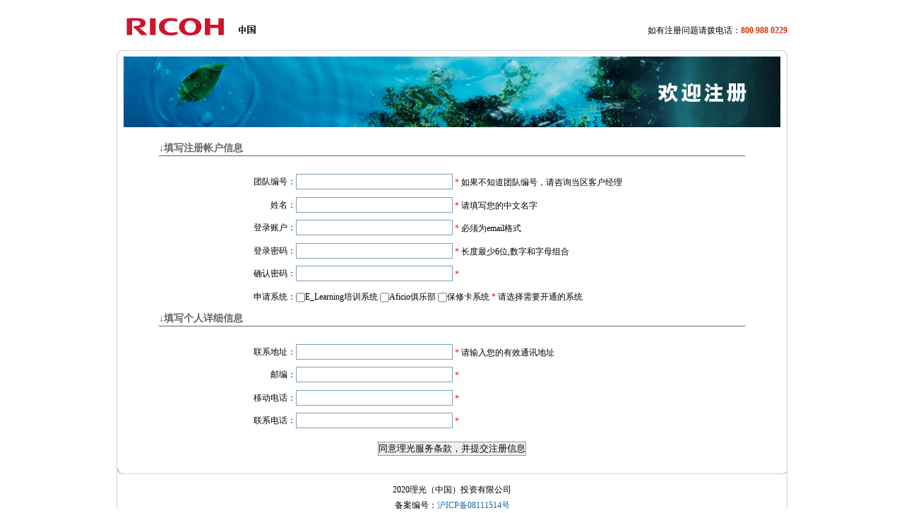

--- FILE ---
content_type: text/html;charset=GBK
request_url: http://aficioclub.ricoh.com.cn/bpm/portal/register.jsp
body_size: 13526
content:


<!DOCTYPE html PUBLIC "-//W3C//DTD HTML 4.01 Transitional//EN" "http://www.w3.org/TR/html4/loose.dtd">
<html>
<head>

<meta http-equiv="Content-Type" content="text/html; charset=GBK">
<script type='text/javascript' src='/bpm/JS/dv_runtime.js'></script>
<script type='text/javascript' src='/bpm/JS/validator.js'></script>
<script type='text/javascript' src='/bpm/dwr/engine.js'> </script>
<script type='text/javascript' src='/bpm/dataset/DatasetDWRContext.js'> </script>
<script type='text/javascript' src='/bpm/dwr/util.js'> </script>
<script type='text/javascript' src='/bpm/dwr/interface/DWRDataSetAdapter.js'> </script>
<script type='text/javascript' src='/bpm/dwr/interface/DWRServiceComponentAdapter.js'> </script>
<script type='text/javascript' src='/bpm/resources/dojo/etable/JS/Date.js'> </script>
<LINK rel=stylesheet type=text/css href="reg/images/Style.css">
<LINK rel=stylesheet type=text/css href="reg/images/validator.css">
<script type='text/javascript' src='common.js'></script>
<title></title>
<meta http-equiv="X-UA-Compatible" content="IE=EmulateIE7" /> 

</head>

<script type="text/javascript">
//var pattern = /^([a-zA-Z]|[0-9])(\w|\-)+@([a-zA-Z0-9]+[-])+\.([a-zA-Z]{2,4})$/;;
var pattern =/^([a-zA-Z0-9]+[_|_|\-|.]?)*[a-zA-Z0-9]+@([a-zA-Z0-9_-])+(.[a-zA-Z0-9_-])+/;
function errorMsg(id,text){
	//<img src='../reg/images/reg3.gif'></img>
	if(document.getElementById(id))
		
		document.getElementById(id).innerHTML="<font color='red'>"+text+"</font>";
}
function passMsg(id){
	//<img src='../reg/images/reg4.gif'>
	if(document.getElementById(id))
		document.getElementById(id).innerHTML="</img>填写正确";
}
function checkTeamNo(){
	var teamNo=document.getElementById("teamNo");

	if(teamNo.value==null||teamNo.value==""){
        return;
	}
	if(isRightPassword(teamNo.value)==false){
		 errorMsg("TeamNoTip","团队编号格式错误");
		 document.getElementById("teamNo").value="";
		 return;
	}
	
	
	var params={};
	params["action"]="checkTeamNo";
	params["teamNo"]=teamNo.value;
	dynaview.serviceExecute({
			service: "com/skyland/ricohsc/service/userManagement/UserManagementActionService",
			content: params,
			load: function(data){
				if(data=="teamNoError"){

					errorMsg("TeamNoTip","您输入的团队编号 不存在或者已经冻结,请联系管理员！");
					
				}else{
					passMsg("TeamNoTip");
				}
					
			},
		error: function(){alert("操作失败");}
	});

}
function checkform(){
	var isSubmmit=true;
	var params={};
	params["action"]="saveAccount";
	var teamNo=document.getElementById("teamNo");
	if(teamNo.value==null||teamNo.value==""){
		errorMsg("TeamNoTip","团队编号不为空");
		isSubmmit=false;
	}

	if(isRightPassword(teamNo.value)==false){
		 errorMsg("TeamNoTip","团队编号格式错误");
		 document.getElementById("teamNo").value="";
		 isSubmmit=false;
	}
	params["teamNo"]=teamNo.value;
	var accountName=document.getElementById("accountName");
	if(accountName.value==null||accountName.value==""){
		errorMsg("AccountNameTip","姓名不为空");
		isSubmmit=false;
	}
	//params["accountName"]=accountName.value;
	
	//var empNo=document.getElementById("empNo");
	//if(empNo.value==null||empNo.value==""){
	//	errorMsg("EmpNoTip","员工号不为空");
	//	isSubmmit=false;
	//}
	//params["empNo"]=empNo.value;
	
	var loginID=document.getElementById("loginID");
	if(loginID.value==null||loginID.value==""){
		errorMsg("LoginIDTip","登录账户不为空");
		isSubmmit=false;
	}else{
		//var pattern = /^(\w)+([-.]\w+)*@(\w)+([-.]\w+)+((\.\w+)+)$/;
		//var pattern =/^[A-Za-zd]+([-_.][A-Za-zd]+)*@([A-Za-zd]+[-.])+[A-Za-zd]{2,5}$/;
         chkFlag = pattern.test(loginID.value);
		if(chkFlag){
		}else{
			errorMsg("LoginIDTip","登录账户的格式不正确！");
			isSubmmit=false;
		}
     }
	//params["loginID"]=loginID.value;
	var passWord=document.getElementById("passWord");
	if(passWord.value==null||passWord.value==""){
		errorMsg("passWordTip","请输入密码");
		isSubmmit=false;
	}
	if(passWord.value.length<6 || isRightPassword(passWord.value)==false){
		errorMsg("passWordTip","登陆密码长度不能小于6位，且为字母数字组合");
		isSubmmit=false;
	}

	var surePassWord=document.getElementById("surePassWord");
	if(surePassWord.value==null||surePassWord.value==""){
		errorMsg("surePassWordTip","请输入确认密码");  
		isSubmmit=false;
	}
   if(passWord.value!=surePassWord.value){
         errorMsg("surePassWordTip","两次输入的密码不一致，请重新输入");
		 isSubmmit=false;
	} 
	//至少选择一个系统
	var boo=false;
   var sysel=document.getElementById("sysel");
   if(sysel.checked==true){
          boo=true;
    }
   var sysclub=document.getElementById("sysclub");
   if(sysclub.checked==true){
       boo=true;
    }
   var sysbkxt=document.getElementById("sysbkxt");
   if(sysbkxt.checked==true){
       boo=true;
    }
   if(boo==false){
	   errorMsg("sysTip","至少选择一个系统进行申报");
		isSubmmit=false;

	   }
   if(passWord.value!=null&&passWord.value!=""){
       document.getElementById("PassWordVal").value=passWord.value;
   }
   // params["passWord"]=passWord.value;
    var address=document.getElementById("address");
	if(address.value==null||address.value==""){
		errorMsg("AddressTip","联系地址不为空");		
		isSubmmit=false;
	}
    var postCode=document.getElementById("postCode");
	if(postCode.value==null||postCode.value==""){		
		errorMsg("PostCodeTip","联系地址不为空");
		isSubmmit=false;
	}

	var telePhone=document.getElementById("telePhone");
	if(telePhone.value==null||telePhone.value==""){
		errorMsg("TelePhoneTip","联系电话不为空");
		isSubmmit=false;
	}
	var mobile=document.getElementById("mobile");
	if(mobile.value==null||mobile.value==""||mobile.value.length<10){
		errorMsg("MobileTip","移动电话不能小于10位");
		isSubmmit=false;
	}

	params["Mobile"]=mobile.value;


   params["applyDate"]=document.getElementById("applyDate").value;
   if(!isSubmmit){
		alert("请再次检查填写内容，特别注意红色文字的提示，谢谢");
	   return ;
   }
   dynaview.serviceExecute({
	    service:"com/skyland/ricohsc/service/userManagement/UserRegisterActionService",
	    form:"registerAcount",
	   // content:params,
		load: function(data){
			if(data=="partnerError"){
				 errorMsg("TeamNoTip","您输入的团队编号不存在或者已经冻结，请联系管理员!");
			}else if(data=="accountSuccess"){
			     alert("注册成功，请等待账户的激活!");
			     location.href="/bpm/portal/reg/ok.htm";
		    }else if(data=="accountError"){
                 errorMsg("LoginIDTip","该账户已经存在!");
		     }else{
			     alert("操作失败");
		     }
			
	  },
	  error: function(){alert("操作失败");}
	
     });
}
function checkInput(obj,errorText){


	if(obj.id=="loginID"){

		var chkFlag = pattern.test(obj.value);
		if(chkFlag){
			passMsg(obj.name+"Tip");
		}else{
			errorMsg("LoginIDTip","登录账户的格式不正确！");
		}
	}
	/**
	else if(obj.id=="personID"){
		if(obj.value.length!=18){
			errorMsg(obj.name+"Tip",errorText);
		}else{
			passMsg(obj.name+"Tip");
		}
	}**/
	else if(obj.id=="mobile"){
		if(obj.value.length<10){
			errorMsg(obj.name+"Tip",errorText);
		}else{
			passMsg(obj.name+"Tip");
		}
	}else if(obj.id=="passWord"){
		if(obj.value.length<6 || isRightPassword(obj.value)==false){
			errorMsg(obj.name+"Tip",errorText);
		}else{
			passMsg(obj.name+"Tip");
		}

	}else if(obj.id=="surePassWord"){
		var passWord=document.getElementById("passWord");
		var surePassWord=document.getElementById("surePassWord");
		if(passWord.value!=surePassWord.value){ 
	         errorMsg("surePassWordTip","两次输入的密码不一致，请重新输入");
		}else{
			passMsg(obj.name+"Tip");
		}
	}else{
		if(obj.value==""){
			errorMsg(obj.name+"Tip",errorText);
		}else{
			passMsg(obj.name+"Tip");
		}
	}
	
}
//验证申请系统；
function checkSys(){
	//至少选择一个系统
	var boo=false;
   var sysel=document.getElementById("sysel");
   if(sysel.checked==true){
          boo=true;
    }
   var sysclub=document.getElementById("sysclub");
   if(sysclub.checked==true){
       boo=true;
    }
   var sysbkxt=document.getElementById("sysbkxt");
   if(sysbkxt.checked==true){
       boo=true;
    }
   if(boo==false){
	    errorMsg("sysTip","至少选择一个系统进行申报");
		isSubmmit=false;

	   }else{
		   passMsg("sysTip");
    }

	
}
</script>
<body >
<form name="registerAcount" id="registerAcount" method="post">
	<input type="hidden" name="action" id="adction" value="saveAccount"/>
<UL class=head>
  <LI><IMG src="./reg/images/logo.jpg"></LI>
  <LI class=headR><BR>如有注册问题请拨电话：<SPAN>800 988 0229</SPAN></LI></UL>
<DIV class=main>
<DIV class=banner><IMG src="./reg/images/banner.jpg"></DIV>
<DIV class=mainCnt>
<H3>↓填写注册帐户信息</H3>

	  <input name="ApplyDate" id="applyDate" type="hidden" value="2026-01-21">
	  <DIV>
		<LABEL for=co_name>团队编号：</LABEL> 
		<input onFocus="true" type="text" style="WIDTH: 220px" name="TeamNo" id="teamNo" height="25" size="20" onBlur="checkTeamNo()"></input>
		<font color='red'>*</font>
		<span id="TeamNoTip">如果不知道团队编号，请咨询当区客户经理</span>
	  </DIV>
	  <!--  
	  <DIV>
		<LABEL for=co_name>员工号：</LABEL> 
		<input onFocus="true" type="text" style="WIDTH: 220px" name="EmpNo" id="empNo" height="25" size="20" onBlur="checkInput(this,'员工号不能为空')"></input>
		<font color='red'>*</font>
		<span id="EmpNoTip"></span>
	  </DIV>
	   -->
	 <DIV>
		<LABEL for=co_name>姓名：</LABEL> 
		<input type="text" name="AccountName"  style="WIDTH: 220px" id="accountName" height="25" size="20" onBlur="checkInput(this,'姓名不能为空')"></input>
		<font color='red'>*</font>
		<span id="AccountNameTip">请填写您的中文名字</span>
	  </DIV>
	  <DIV>
		<LABEL for=co_name>登录账户：</LABEL> 
		<input type="text" name="LoginID"  style="WIDTH: 220px" id="loginID" height="25" size="20"  onBlur="checkInput(this,'登陆账户必须是邮件格式')"></input>
		<font color="red">*</font>
		
		<span id="LoginIDTip">必须为email格式</span>
	  </DIV>
		  <DIV>
		<LABEL for=co_name>登录密码：</LABEL> 
		<input type="password" name="passWord" style="WIDTH: 220px" id="passWord" height="25" size="20"  onBlur="checkInput(this,'登陆密码长度不能小于6位，且为字母数字组合')"></input>
		<input type="hidden" name="PassWordVal" id="PassWordVal"></input>
		<font color='red'>*</font>
		<span id="passWordTip">长度最少6位,数字和字母组合</span>
	  </DIV>
	  <DIV>
		<LABEL for=co_name>确认密码：</LABEL> 
		<input type="password" name="surePassWord"  style="WIDTH: 220px" id="surePassWord"  height="25" size="20" onBlur="checkInput(this,'确认密码不能为空')"></input>
		<font color='red'>*</font>
		<span id="surePassWordTip"></span>
	  </DIV>
	  <DIV>
		<LABEL for=co_name>申请系统：</LABEL>
		<input style="border:0px; vertical-align:middle"  name="sysel" id="sysel"  height="25" value="2" type="checkbox"  onclick="checkSys()" >E_Learning培训系统
		<input style="border:0px; vertical-align:middle" name="sysclub" id="sysclub" height="25" value="2" type="checkbox" onclick="checkSys()"></input>Aficio俱乐部 
		<input style="border:0px; vertical-align:middle" name="sysbkxt" id="sysbkxt" height="25" value="2" type="checkbox" onclick="checkSys()"></input>保修卡系统
		<font color='red'>*</font>
		<span id="sysTip">请选择需要开通的系统</span>
	  </DIV>
	
	<H3>↓填写个人详细信息</H3>
	
	 
	  <DIV>
		<LABEL for=co_name>联系地址：</LABEL> 
		<input type="text" name="Address"  style="WIDTH: 220px" id="address" height="25" size="20" onBlur="checkInput(this,'联系地址不能为空')"></input>
		<font color='red'>*</font>
		<span id="AddressTip">请输入您的有效通讯地址</span>
	  </DIV>
	  <DIV>
		<LABEL for=co_name>邮编：</LABEL> 
		<input type="text" name="PostCode"  style="WIDTH: 220px" id="postCode" height="25" size="20" onBlur="checkInput(this,'邮编不能为空')"></input>
		<font color='red'>*</font>
		<span id="PostCodeTip"></span>
	  </DIV>
	  <DIV style="display: none">
		<LABEL for=co_name>身份证号：</LABEL> 
		<input type="text" name="PersonID"  style="WIDTH: 220px" id="personID" height="25" size="20" onBlur="checkInput(this,'身份证必须是18位')"></input>
		<font color='red'>*</font>
		<span id="PersonIDTip"></span>
	  </DIV>
	  <DIV>
		<LABEL for=co_name>移动电话：</LABEL> 
		<input type="text" name="Mobile"  style="WIDTH: 220px" id="mobile"  height="25" size="20"  onBlur="checkInput(this,'移动电话不能小于10位')"></input>
		<font color='red'>*</font>
		<span id="MobileTip"></span>
	  </DIV>
	  <DIV>
		<LABEL for=co_name>联系电话：</LABEL> 
		<input type="text" name="TelePhone"  style="WIDTH: 220px" id="telePhone"  height="25" size="20"  onBlur="checkInput(this,'联系电话不能为空')"></input>
		<font color='red'>*</font>
		<span id="TelePhoneTip"></span>
	  </DIV>
	

		

	
	  
	  
 
<UL class=button>
  <LI>
  <INPUT id=btnAdd onClick="checkform();" value=同意理光服务条款，并提交注册信息 type=button name=btnAdd>
  </LI></UL>
<UL class=button>
</DIV>

<DIV class=foot></DIV>


<div class="zt-end">
		<div class="clear8"></div>
		<div class="clear8"></div>
				<div class="clear8"></div>
		<div style=" text-align:center;">2020理光（中国）投资有限公司</div>
		<div class="clear8"></div>
		<div style=" text-align:center;">备案编号：<a href="http://www.miitbeian.gov.cn/" target="_blank">沪ICP备08111514号</a></div>
	</div>


</form>
</body>
</html>

--- FILE ---
content_type: text/css
request_url: http://aficioclub.ricoh.com.cn/bpm/portal/reg/images/Style.css
body_size: 2426
content:
BODY {
	PADDING-BOTTOM: 0px; MARGIN: 0px auto; PADDING-LEFT: 0px; WIDTH: 950px; PADDING-RIGHT: 0px; FONT: 12px/22px "宋体";  PADDING-TOP: 0px
}
* {
	PADDING-BOTTOM: 0px; MARGIN: 0px; PADDING-LEFT: 0px; PADDING-RIGHT: 0px; PADDING-TOP: 0px
}
UL {
	LIST-STYLE-TYPE: none
}
LI {
	LIST-STYLE-TYPE: none
}
DL {
	LIST-STYLE-TYPE: none
}
DT {
	LIST-STYLE-TYPE: none
}
DD {
	LIST-STYLE-TYPE: none
}
IMG {
	BORDER-BOTTOM: 0px; BORDER-LEFT: 0px; BORDER-TOP: 0px; BORDER-RIGHT: 0px
}
A:link {
	COLOR: #1767b1; TEXT-DECORATION: none
}
A:visited {
	COLOR: #1767b1; TEXT-DECORATION: none
}
A:hover {
	COLOR: #f60; TEXT-DECORATION: underline
}
A:active {
	COLOR: #f60; TEXT-DECORATION: underline
}
.head {
	BACKGROUND: url(../images/bgT.gif) no-repeat 50% bottom; HEIGHT: 70px; PADDING-TOP: 10px
}
.head LI {
	FLOAT: left
}
.head LI SPAN {
	COLOR: #d30; FONT-WEIGHT: bold
}
.head LI.headR {
	TEXT-ALIGN: right; FLOAT: right
}
.main {
	BORDER-LEFT: #d4d4d4 1px solid; BACKGROUND: #fff; HEIGHT: auto; OVERFLOW: auto; BORDER-RIGHT: #d4d4d4 1px solid; _height: 100px; _overflow: visible
}
.banner {
	MARGIN: 0px auto; WIDTH: 930px
}
.mainCnt {
	PADDING-BOTTOM: 0px; MARGIN: 10px auto; PADDING-LEFT: 50px; WIDTH: 830px; PADDING-RIGHT: 50px; PADDING-TOP: 0px
}
.mainCnt INPUT {
	BORDER-BOTTOM: #7f9db9 1px solid; BORDER-LEFT: #7f9db9 1px solid; HEIGHT: 20px; BORDER-TOP: #7f9db9 1px solid; BORDER-RIGHT: #7f9db9 1px solid
}
.mainCnt checkbox {
	BORDER-BOTTOM: #7f9db9 1px solid; BORDER-LEFT: #7f9db9 1px solid; HEIGHT: 10px; BORDER-TOP: #7f9db9 1px solid; BORDER-RIGHT: #7f9db9 1px solid
}
.mainCnt H3 {
	BORDER-BOTTOM: #666 1px solid; FONT: 600 14px/20px "宋体"; MARGIN-BOTTOM: 25px; COLOR: #666; PADDING-TOP: 10px
}
.mainCnt DIV {
	MARGIN: 10px 50px 0px
}
.mainCnt LABEL {
	TEXT-ALIGN: right; WIDTH: 12em; FLOAT: left
}
.button {
	TEXT-ALIGN: center; MARGIN-TOP: 15px; FONT: 14px/25px "宋体"
}
.button LI {
	MARGIN-TOP: 10px
}
#copyright {
	MARGIN: 20px auto; WIDTH: 930px; BORDER-TOP: #f50 3px solid
}
#copyright .copyright_tit {
	MARGIN: 10px auto; WIDTH: 768px
}
#copyright .copyright_tit A {
	COLOR: #000
}
#copyright .copyright_tit A:hover {
	COLOR: #d30
}
#copyright .copyright_cnt {
	TEXT-ALIGN: center; MARGIN: 10px auto 0px; WIDTH: 768px; COLOR: #666
}
.foot {
	BACKGROUND: url(../images/bgB.gif) no-repeat; HEIGHT: 20px; oveflow: hidden
}


--- FILE ---
content_type: text/css
request_url: http://aficioclub.ricoh.com.cn/bpm/portal/reg/images/validator.css
body_size: 906
content:
.onShow {
	LINE-HEIGHT: 22px; PADDING-LEFT: 25px; BACKGROUND: url(reg1.gif) no-repeat 0px -4px; FONT-SIZE: 12px; VERTICAL-ALIGN: middle
}
.onFocus {
	LINE-HEIGHT: 22px; PADDING-LEFT: 25px; BACKGROUND: url(eg2.gif) no-repeat 0px -4px; COLOR: #00339a; FONT-SIZE: 12px; VERTICAL-ALIGN: middle
}
.onError {
	LINE-HEIGHT: 22px; PADDING-LEFT: 25px; BACKGROUND: url(reg3.gif) no-repeat 0px -4px; COLOR: #ff0000; FONT-SIZE: 12px; VERTICAL-ALIGN: middle
}
.onSuccess {
	LINE-HEIGHT: 22px; PADDING-LEFT: 25px; BACKGROUND: url(reg4.gif) no-repeat 0px -4px; COLOR: #5a8f00; FONT-SIZE: 12px; VERTICAL-ALIGN: middle
}
.onLoad {
	LINE-HEIGHT: 22px; PADDING-LEFT: 25px; BACKGROUND: url(loading.gif) no-repeat 3px 3px; FONT-SIZE: 12px; VERTICAL-ALIGN: middle
}
.Loading {
	LINE-HEIGHT: 22px; PADDING-LEFT: 25px; BACKGROUND: url(loadingNew.gif) no-repeat 0px 0px; FONT-SIZE: 12px; VERTICAL-ALIGN: middle
}


--- FILE ---
content_type: text/javascript;charset=ISO-8859-1
request_url: http://aficioclub.ricoh.com.cn/bpm/dwr/util.js
body_size: 26209
content:
/*
 * Copyright 2005 Joe Walker
 *
 * Licensed under the Apache License, Version 2.0 (the "License");
 * you may not use this file except in compliance with the License.
 * You may obtain a copy of the License at
 *
 *     http://www.apache.org/licenses/LICENSE-2.0
 *
 * Unless required by applicable law or agreed to in writing, software
 * distributed under the License is distributed on an "AS IS" BASIS,
 * WITHOUT WARRANTIES OR CONDITIONS OF ANY KIND, either express or implied.
 * See the License for the specific language governing permissions and
 * limitations under the License.
 */

/**
 * Declare a constructor function to which we can add real functions.
 * @constructor
 */
function DWRUtil() { }

/**
 * Enables you to react to return being pressed in an input
 * @see http://getahead.ltd.uk/dwr/browser/util/selectrange
 */
DWRUtil.onReturn = function(event, action) {
  if (!event) {
    event = window.event;
  }
  if (event && event.keyCode && event.keyCode == 13) {
    action();
  }
};

/**
 * Select a specific range in a text box. Useful for 'google suggest' type functions.
 * @see http://getahead.ltd.uk/dwr/browser/util/selectrange
 */
DWRUtil.selectRange = function(ele, start, end) {
  var orig = ele;
  ele = $(ele);
  if (ele == null) {
    DWRUtil.debug("selectRange() can't find an element with id: " + orig + ".");
    return;
  }
  if (ele.setSelectionRange) {
    ele.setSelectionRange(start, end);
  }
  else if (ele.createTextRange) {
    var range = ele.createTextRange();
    range.moveStart("character", start);
    range.moveEnd("character", end - ele.value.length);
    range.select();
  }
  ele.focus();
};

/**
 * @private Experimental for getting the selected text
 */
DWRUtil._getSelection = function(ele) {
  var orig = ele;
  ele = $(ele);
  if (ele == null) {
    DWRUtil.debug("selectRange() can't find an element with id: " + orig + ".");
    return;
  }
  return ele.value.substring(ele.selectionStart, ele.selectionEnd);

  // if (window.getSelection) return window.getSelection().getRangeAt(0);
  // else if (document.getSelection) return document.getSelection();
  // else if (document.selection) return document.selection.createRange().text;
  // return "";
}

/**
 * Find the element in the current HTML document with the given id or ids
 * @see http://getahead.ltd.uk/dwr/browser/util/$
 */
var $;
if (!$ && document.getElementById) {
  $ = function() {
    var elements = new Array();
    for (var i = 0; i < arguments.length; i++) {
      var element = arguments[i];
      if (typeof element == 'string') {
        element = document.getElementById(element);
      }
      if (arguments.length == 1) {
        return element;
      }
      elements.push(element);
    }
    return elements;
  }
}
else if (!$ && document.all) {
  $ = function() {
    var elements = new Array();
    for (var i = 0; i < arguments.length; i++) {
      var element = arguments[i];
      if (typeof element == 'string') {
        element = document.all[element];
      }
      if (arguments.length == 1) {
        return element;
      }
      elements.push(element);
    }
    return elements;
  }
}

/**
 * Like toString but aimed at debugging
 * @see http://getahead.ltd.uk/dwr/browser/util/todescriptivestring
 */
DWRUtil.toDescriptiveString = function(data, level, depth) {
  var reply = "";
  var i = 0;
  var value;
  var obj;
  if (level == null) level = 0;
  if (depth == null) depth = 0;
  if (data == null) return "null";
  if (DWRUtil._isArray(data)) {
    if (data.length == 0) reply += "[]";
    else {
      if (level != 0) reply += "[\n";
      else reply = "[";
      for (i = 0; i < data.length; i++) {
        try {
          obj = data[i];
          if (obj == null || typeof obj == "function") {
            continue;
          }
          else if (typeof obj == "object") {
            if (level > 0) value = DWRUtil.toDescriptiveString(obj, level - 1, depth + 1);
            else value = DWRUtil._detailedTypeOf(obj);
          }
          else {
            value = "" + obj;
            value = value.replace(/\/n/g, "\\n");
            value = value.replace(/\/t/g, "\\t");
          }
        }
        catch (ex) {
          value = "" + ex;
        }
       if (level != 0)  {
          reply += DWRUtil._indent(level, depth + 2) + value + ", \n";
       }
        else {
          if (value.length > 13) value = value.substring(0, 10) + "...";
          reply += value + ", ";
          if (i > 5) {
            reply += "...";
            break;
          }
        }
      }
      if (level != 0) reply += DWRUtil._indent(level, depth) + "]";
      else reply += "]";
    }
    return reply;
  }
  if (typeof data == "string" || typeof data == "number" || DWRUtil._isDate(data)) {
    return data.toString();
  }
  if (typeof data == "object") {
    var typename = DWRUtil._detailedTypeOf(data);
    if (typename != "Object")  reply = typename + " ";
    if (level != 0) reply += "{\n";
    else reply = "{";
    var isHtml = DWRUtil._isHTMLElement(data);
    for (var prop in data) {
      if (isHtml) {
        // HTML nodes have far too much stuff. Chop out the constants
        if (prop.toUpperCase() == prop || prop == "title" ||
          prop == "lang" || prop == "dir" || prop == "className" ||
          prop == "form" || prop == "name" || prop == "prefix" ||
          prop == "namespaceURI" || prop == "nodeType" ||
          prop == "firstChild" || prop == "lastChild" ||
          prop.match(/^offset/)) {
          continue;
        }
      }
      value = "";
      try {
        obj = data[prop];
        if (obj == null || typeof obj == "function") {
          continue;
        }
        else if (typeof obj == "object") {
          if (level > 0) {
            value = "\n";
            value += DWRUtil._indent(level, depth + 2);
            value = DWRUtil.toDescriptiveString(obj, level - 1, depth + 1);
          }
          else {
            value = DWRUtil._detailedTypeOf(obj);
          }
        }
        else {
          value = "" + obj;
          value = value.replace(/\/n/g, "\\n");
          value = value.replace(/\/t/g, "\\t");
        }
      }
      catch (ex) {
        value = "" + ex;
      }
      if (level == 0 && value.length > 13) value = value.substring(0, 10) + "...";
      var propStr = prop;
      if (propStr.length > 30) propStr = propStr.substring(0, 27) + "...";
      if (level != 0) reply += DWRUtil._indent(level, depth + 1);
      reply += prop + ":" + value + ", ";
      if (level != 0) reply += "\n";
      i++;
      if (level == 0 && i > 5) {
        reply += "...";
        break;
      }
    }
    reply += DWRUtil._indent(level, depth);
    reply += "}";
    return reply;
  }
  return data.toString();
};

/**
 * @private Indenting for DWRUtil.toDescriptiveString
 */
DWRUtil._indent = function(level, depth) {
  var reply = "";
  if (level != 0) {
    for (var j = 0; j < depth; j++) {
      reply += "\u00A0\u00A0";
    }
    reply += " ";
  }
  return reply;
};

/**
 * Setup a GMail style loading message.
 * @see http://getahead.ltd.uk/dwr/browser/util/useloadingmessage
 */
DWRUtil.useLoadingMessage = function(message) {
  var loadingMessage;
  if (message) loadingMessage = message;
  else loadingMessage = "Loading";
  DWREngine.setPreHook(function() {
    var disabledZone = $('disabledZone');
    if (!disabledZone) {
      disabledZone = document.createElement('div');
      disabledZone.setAttribute('id', 'disabledZone');
      disabledZone.style.position = "absolute";
      disabledZone.style.zIndex = "1000";
      disabledZone.style.left = "0px";
      disabledZone.style.top = "0px";
      disabledZone.style.width = "100%";
      disabledZone.style.height = "100%";
      document.body.appendChild(disabledZone);
      var messageZone = document.createElement('div');
      messageZone.setAttribute('id', 'messageZone');
      messageZone.style.position = "absolute";
      messageZone.style.top = "0px";
      messageZone.style.right = "0px";
      messageZone.style.background = "red";
      messageZone.style.color = "white";
      messageZone.style.fontFamily = "Arial,Helvetica,sans-serif";
      messageZone.style.padding = "4px";
      disabledZone.appendChild(messageZone);
      var text = document.createTextNode(loadingMessage);
      messageZone.appendChild(text);
    }
    else {
      $('messageZone').innerHTML = loadingMessage;
      disabledZone.style.visibility = 'visible';
    }
  });
  DWREngine.setPostHook(function() {
    $('disabledZone').style.visibility = 'hidden';
  });
}

/**
 * Set the value an HTML element to the specified value.
 * @see http://getahead.ltd.uk/dwr/browser/util/setvalue
 */
DWRUtil.setValue = function(ele, val, options) {
  if (val == null) val = "";
  if (options != null) {
    if (options.escapeHtml) {
      val = val.replace(/&/, "&amp;");
      val = val.replace(/'/, "&apos;");
      val = val.replace(/</, "&lt;");
      val = val.replace(/>/, "&gt;");
    }
  }

  var orig = ele;
  var nodes, node, i;

  ele = $(ele);
  // We can work with names and need to sometimes for radio buttons
  if (ele == null) {
    nodes = document.getElementsByName(orig);
    if (nodes.length >= 1) {
      ele = nodes.item(0);
    }
  }
  if (ele == null) {
    DWRUtil.debug("setValue() can't find an element with id/name: " + orig + ".");
    return;
  }

  if (DWRUtil._isHTMLElement(ele, "select")) {
    if (ele.type == "select-multiple" && DWRUtil._isArray(val)) {
      DWRUtil._selectListItems(ele, val);
    }
    else {
      DWRUtil._selectListItem(ele, val);
    }
    return;
  }

  if (DWRUtil._isHTMLElement(ele, "input")) {
    if (ele.type == "radio") {
      // Some browsers match names when looking for ids, so check names anyway.
      if (nodes == null) nodes = document.getElementsByName(orig);
      if (nodes != null && nodes.length > 1) {
        for (i = 0; i < nodes.length; i++) {
          node = nodes.item(i);
          if (node.type == "radio") {
            node.checked = (node.value == val);
          }
        }
      }
      else {
        ele.checked = (val == true);
      }
    }
    else if (ele.type == "checkbox") {
      ele.checked = val;
    }
    else {
      ele.value = val;
    }
    return;
  }

  if (DWRUtil._isHTMLElement(ele, "textarea")) {
    ele.value = val;
    return;
  }

  // If the value to be set is a DOM object then we try importing the node
  // rather than serializing it out
  if (val.nodeType) {
    if (val.nodeType == 9 /*Node.DOCUMENT_NODE*/) {
      val = val.documentElement;
    }

    val = DWRUtil._importNode(ele.ownerDocument, val, true);
    ele.appendChild(val);
    return;
  }

  // Fall back to innerHTML
  ele.innerHTML = val;
};

/**
 * @private Find multiple items in a select list and select them. Used by setValue()
 * @param ele The select list item
 * @param val The array of values to select
 */
DWRUtil._selectListItems = function(ele, val) {
  // We deal with select list elements by selecting the matching option
  // Begin by searching through the values
  var found  = false;
  var i;
  var j;
  for (i = 0; i < ele.options.length; i++) {
    ele.options[i].selected = false;
    for (j = 0; j < val.length; j++) {
      if (ele.options[i].value == val[j]) {
        ele.options[i].selected = true;
      }
    }
  }
  // If that fails then try searching through the visible text
  if (found) return;

  for (i = 0; i < ele.options.length; i++) {
    for (j = 0; j < val.length; j++) {
      if (ele.options[i].text == val[j]) {
        ele.options[i].selected = true;
      }
    }
  }
};

/**
 * @private Find an item in a select list and select it. Used by setValue()
 * @param ele The select list item
 * @param val The value to select
 */
DWRUtil._selectListItem = function(ele, val) {
  // We deal with select list elements by selecting the matching option
  // Begin by searching through the values
  var found  = false;
  var i;
  for (i = 0; i < ele.options.length; i++) {
    if (ele.options[i].value == val) {
      ele.options[i].selected = true;
      found = true;
    }
    else {
      ele.options[i].selected = false;
    }
  }

  // If that fails then try searching through the visible text
  if (found) return;

  for (i = 0; i < ele.options.length; i++) {
    if (ele.options[i].text == val) {
      ele.options[i].selected = true;
    }
    else {
      ele.options[i].selected = false;
    }
  }
}

/**
 * Read the current value for a given HTML element.
 * @see http://getahead.ltd.uk/dwr/browser/util/getvalue
 */
DWRUtil.getValue = function(ele, options) {
  if (options == null) {
    options = {};
  }
  var orig = ele;
  ele = $(ele);
  // We can work with names and need to sometimes for radio buttons, and IE has
  // an annoying bug where
  var nodes = document.getElementsByName(orig);
  if (ele == null && nodes.length >= 1) {
    ele = nodes.item(0);
  }
  if (ele == null) {
    DWRUtil.debug("getValue() can't find an element with id/name: " + orig + ".");
    return "";
  }

  if (DWRUtil._isHTMLElement(ele, "select")) {
    // This is a bit of a scam because it assumes single select
    // but I'm not sure how we should treat multi-select.
    var sel = ele.selectedIndex;
    if (sel != -1) {
      var reply = ele.options[sel].value;
      if (reply == null || reply == "") {
        reply = ele.options[sel].text;
      }

      return reply;
    }
    else {
      return "";
    }
  }

  if (DWRUtil._isHTMLElement(ele, "input")) {
    if (ele.type == "radio") {
      var node;
      for (i = 0; i < nodes.length; i++) {
        node = nodes.item(i);
        if (node.type == "radio") {
          if (node.checked) {
            if (nodes.length > 1) return node.value;
            else return true;
          }
        }
      }
    }
    switch (ele.type) {
    case "checkbox":
    case "check-box":
    case "radio":
      return ele.checked;
    default:
      return ele.value;
    }
  }

  if (DWRUtil._isHTMLElement(ele, "textarea")) {
    return ele.value;
  }

  if (options.textContent) {
    if (ele.textContent) return ele.textContent;
    else if (ele.innerText) return ele.innerText;
  }
  return ele.innerHTML;
};

/**
 * getText() is like getValue() except that it reads the text (and not the value) from select elements
 * @see http://getahead.ltd.uk/dwr/browser/util/gettext
 */
DWRUtil.getText = function(ele) {
  var orig = ele;
  ele = $(ele);
  if (ele == null) {
    DWRUtil.debug("getText() can't find an element with id: " + orig + ".");
    return "";
  }

  if (!DWRUtil._isHTMLElement(ele, "select")) {
    DWRUtil.debug("getText() can only be used with select elements. Attempt to use: " + DWRUtil._detailedTypeOf(ele) + " from  id: " + orig + ".");
    return "";
  }

  // This is a bit of a scam because it assumes single select
  // but I'm not sure how we should treat multi-select.
  var sel = ele.selectedIndex;
  if (sel != -1) {
    return ele.options[sel].text;
  }
  else {
    return "";
  }
};

/**
 * Given a map, call setValue() for all the entries in the map using the entry key as an element id
 * @see http://getahead.ltd.uk/dwr/browser/util/setvalues
 */
DWRUtil.setValues = function(map) {
  for (var property in map) {
    // Are there any elements with that id or name
    if ($(property) != null || document.getElementsByName(property).length >= 1) {
      DWRUtil.setValue(property, map[property]);
    }
  }
};

/**
 * Given a map, call getValue() for all the entries in the map using the entry key as an element id.
 * Given a string or element that refers to a form, create an object from the elements of the form.
 * @see http://getahead.ltd.uk/dwr/browser/util/getvalues
 */
DWRUtil.getValues = function(data) {
  var ele;
  if (typeof data == "string") ele = $(data);
  if (DWRUtil._isHTMLElement(data)) ele = data;
  if (ele != null) {
    if (ele.elements == null) {
      alert("getValues() requires an object or reference to a form element.");
      return null;
    }
    var reply = {};
    var value;
    for (var i = 0; i < ele.elements.length; i++) {
      if (ele[i].id != null) value = ele[i].id;
      else if (ele[i].value != null) value = ele[i].value;
      else value = "element" + i;
      reply[value] = DWRUtil.getValue(ele[i]);
    }
    return reply;
  }
  else {
    for (var property in data) {
      // Are there any elements with that id or name
      if ($(property) != null || document.getElementsByName(property).length >= 1) {
        data[property] = DWRUtil.getValue(property);
      }
    }
    return data;
  }
};

/**
 * Add options to a list from an array or map.
 * @see http://getahead.ltd.uk/dwr/browser/lists
 */
DWRUtil.addOptions = function(ele, data) {
  var orig = ele;
  ele = $(ele);
  if (ele == null) {
    DWRUtil.debug("addOptions() can't find an element with id: " + orig + ".");
    return;
  }
  var useOptions = DWRUtil._isHTMLElement(ele, "select");
  var useLi = DWRUtil._isHTMLElement(ele, ["ul", "ol"]);
  if (!useOptions && !useLi) {
    DWRUtil.debug("addOptions() can only be used with select/ul/ol elements. Attempt to use: " + DWRUtil._detailedTypeOf(ele));
    return;
  }
  if (data == null) return;

  var text;
  var value;
  var opt;
  var li;
  if (DWRUtil._isArray(data)) {
    // Loop through the data that we do have
    for (var i = 0; i < data.length; i++) {
      if (useOptions) {
        if (arguments[2] != null) {
          if (arguments[3] != null) {
            text = DWRUtil._getValueFrom(data[i], arguments[3]);
            value = DWRUtil._getValueFrom(data[i], arguments[2]);
          }
          else {
            value = DWRUtil._getValueFrom(data[i], arguments[2]);
            text = value;
          }
        }
        else
        {
          text = DWRUtil._getValueFrom(data[i], arguments[3]);
          value = text;
        }
        if (text || value) {
          opt = new Option(text, value);
          ele.options[ele.options.length] = opt;
        }
      }
      else {
        li = document.createElement("li");
        value = DWRUtil._getValueFrom(data[i], arguments[2]);
        if (value != null) {
          li.innerHTML = value;
          ele.appendChild(li);
        }
      }
    }
  }
  else if (arguments[3] != null) {
    for (var prop in data) {
      if (!useOptions) {
        alert("DWRUtil.addOptions can only create select lists from objects.");
        return;
      }
      value = DWRUtil._getValueFrom(data[prop], arguments[2]);
      text = DWRUtil._getValueFrom(data[prop], arguments[3]);
      if (text || value) {
        opt = new Option(text, value);
        ele.options[ele.options.length] = opt;
      }
    }
  }
  else {
    for (var prop in data) {
      if (!useOptions) {
        DWRUtil.debug("DWRUtil.addOptions can only create select lists from objects.");
        return;
      }
      if (typeof data[prop] == "function") {
        // Skip this one it's a function.
        text = null;
        value = null;
      }
      else if (arguments[2]) {
        text = prop;
        value = data[prop];
      }
      else {
        text = data[prop];
        value = prop;
      }
      if (text || value) {
        opt = new Option(text, value);
        ele.options[ele.options.length] = opt;
      }
    }
  }
};

/**
 * @private Get the data from an array function for DWRUtil.addOptions
 */
DWRUtil._getValueFrom = function(data, method) {
  if (method == null) return data;
  else if (typeof method == 'function') return method(data);
  else return data[method];
}

/**
 * Remove all the options from a select list (specified by id)
 * @see http://getahead.ltd.uk/dwr/browser/lists
 */
DWRUtil.removeAllOptions = function(ele) {
  var orig = ele;
  ele = $(ele);
  if (ele == null) {
    DWRUtil.debug("removeAllOptions() can't find an element with id: " + orig + ".");
    return;
  }
  var useOptions = DWRUtil._isHTMLElement(ele, "select");
  var useLi = DWRUtil._isHTMLElement(ele, ["ul", "ol"]);
  if (!useOptions && !useLi) {
    DWRUtil.debug("removeAllOptions() can only be used with select, ol and ul elements. Attempt to use: " + DWRUtil._detailedTypeOf(ele));
    return;
  }
  if (useOptions) {
    ele.options.length = 0;
  }
  else {
    while (ele.childNodes.length > 0) {
      ele.removeChild(ele.firstChild);
    }
  }
};

/**
 * Create rows inside a the table, tbody, thead or tfoot element (given by id).
 * @see http://getahead.ltd.uk/dwr/browser/tables
 */
DWRUtil.addRows = function(ele, data, cellFuncs, options) {
  var orig = ele;
  ele = $(ele);
  if (ele == null) {
    DWRUtil.debug("addRows() can't find an element with id: " + orig + ".");
    return;
  }
  if (!DWRUtil._isHTMLElement(ele, ["table", "tbody", "thead", "tfoot"])) {
    DWRUtil.debug("addRows() can only be used with table, tbody, thead and tfoot elements. Attempt to use: " + DWRUtil._detailedTypeOf(ele));
    return;
  }
  if (!options) options = {};
  if (!options.rowCreator) options.rowCreator = DWRUtil._defaultRowCreator;
  if (!options.cellCreator) options.cellCreator = DWRUtil._defaultCellCreator;
  var tr, rowNum;
  if (DWRUtil._isArray(data)) {
    for (rowNum = 0; rowNum < data.length; rowNum++) {
      options.rowData = data[rowNum];
      options.rowIndex = rowNum;
      options.rowNum = rowNum;
      options.data = null;
      options.cellNum = -1;
      tr = DWRUtil._addRowInner(cellFuncs, options);
      if (tr != null) ele.appendChild(tr);
    }
  }
  else if (typeof data == "object") {
    rowNum = 0;
    for (var rowIndex in data) {
      options.rowData = data[rowIndex];
      options.rowIndex = rowIndex;
      options.rowNum = rowNum;
      options.data = null;
      options.cellNum = -1;
      tr = DWRUtil._addRowInner(cellFuncs, options);
      if (tr != null) ele.appendChild(tr);
      rowNum++;
    }
  }
};

/**
 * @private Internal function to draw a single row of a table.
 */
DWRUtil._addRowInner = function(cellFuncs, options) {
  var tr = options.rowCreator(options);
  if (tr == null) return null;
  for (var cellNum = 0; cellNum < cellFuncs.length; cellNum++) {
    var func = cellFuncs[cellNum];
    var reply = func(options.rowData, options);
    options.data = reply;
    options.cellNum = cellNum;
    var td = options.cellCreator(options);
    if (td != null) {
      if (reply != null) {
        if (DWRUtil._isHTMLElement(reply)) td.appendChild(reply);
        else td.innerHTML = reply;
      }
      tr.appendChild(td);
    }
  }
  return tr;
};

/**
 * @private Default row creation function
 */
DWRUtil._defaultRowCreator = function(options) {
  return document.createElement("tr");
};

/**
 * @private Default cell creation function
 */
DWRUtil._defaultCellCreator = function(options) {
  return document.createElement("td");
};

/**
 * Remove all the children of a given node.
 * @see http://getahead.ltd.uk/dwr/browser/tables
 */
DWRUtil.removeAllRows = function(ele) {
  var orig = ele;
  ele = $(ele);
  if (ele == null) {
    DWRUtil.debug("removeAllRows() can't find an element with id: " + orig + ".");
    return;
  }
  if (!DWRUtil._isHTMLElement(ele, ["table", "tbody", "thead", "tfoot"])) {
    DWRUtil.debug("removeAllRows() can only be used with table, tbody, thead and tfoot elements. Attempt to use: " + DWRUtil._detailedTypeOf(ele));
    return;
  }
  while (ele.childNodes.length > 0) {
    ele.removeChild(ele.firstChild);
  }
};

/**
 * @private Is the given node an HTML element (optionally of a given type)?
 * @param ele The element to test
 * @param nodeName eg "input", "textarea" - check for node name (optional)
 *         if nodeName is an array then check all for a match.
 */
DWRUtil._isHTMLElement = function(ele, nodeName) {
  if (ele == null || typeof ele != "object" || ele.nodeName == null) {
    return false;
  }

  if (nodeName != null) {
    var test = ele.nodeName.toLowerCase();

    if (typeof nodeName == "string") {
      return test == nodeName.toLowerCase();
    }

    if (DWRUtil._isArray(nodeName)) {
      var match = false;
      for (var i = 0; i < nodeName.length && !match; i++) {
        if (test == nodeName[i].toLowerCase()) {
          match =  true;
        }
      }
      return match;
    }

    DWRUtil.debug("DWRUtil._isHTMLElement was passed test node name that is neither a string or array of strings");
    return false;
  }

  return true;
};

/**
 * @private Like typeOf except that more information for an object is returned other than "object"
 */
DWRUtil._detailedTypeOf = function(x) {
  var reply = typeof x;
  if (reply == "object") {
    reply = Object.prototype.toString.apply(x);  // Returns "[object class]"
    reply = reply.substring(8, reply.length-1);  // Just get the class bit
  }
  return reply;
};

/**
 * @private Array detector. Work around the lack of instanceof in some browsers.
 */
DWRUtil._isArray = function(data) {
  return (data && data.join) ? true : false;
};

/**
 * @private Date detector. Work around the lack of instanceof in some browsers.
 */
DWRUtil._isDate = function(data) {
  return (data && data.toUTCString) ? true : false;
};

/**
 * @private Used by setValue. Gets around the missing functionallity in IE.
 */
DWRUtil._importNode = function(doc, importedNode, deep) {
  var newNode;

  if (importedNode.nodeType == 1 /*Node.ELEMENT_NODE*/) {
    newNode = doc.createElement(importedNode.nodeName);

    for (var i = 0; i < importedNode.attributes.length; i++) {
      var attr = importedNode.attributes[i];
      if (attr.nodeValue != null && attr.nodeValue != '') {
        newNode.setAttribute(attr.name, attr.nodeValue);
      }
    }

    if (typeof importedNode.style != "undefined") {
      newNode.style.cssText = importedNode.style.cssText;
    }
  }
  else if (importedNode.nodeType == 3 /*Node.TEXT_NODE*/) {
    newNode = doc.createTextNode(importedNode.nodeValue);
  }

  if (deep && importedNode.hasChildNodes()) {
    for (i = 0; i < importedNode.childNodes.length; i++) {
      newNode.appendChild(DWRUtil._importNode(doc, importedNode.childNodes[i], true));
    }
  }

  return newNode;
}

/**
 * Used internally when some message needs to get to the programmer
 */
DWRUtil.debug = function(message) {
  alert(message);
}



--- FILE ---
content_type: text/javascript
request_url: http://aficioclub.ricoh.com.cn/bpm/portal/common.js
body_size: 3815
content:
<!--
function isNumber(s) //数字判断函数
		{
                var digits = "0123456789";
                var i = 0;
                var sLength = s.length;

                while ((i < sLength))
                {
                        var c = s.charAt(i);
                        if (digits.indexOf(c) == -1) return false;
                        i++;
                }

                return true;
        }

function isFloat(s) //数字判断函数
		{
                var digits = "0123456789.";
                var i = 0;
                var sLength = s.length;
				var dit=0;

                while ((i < sLength))
                {
                        var c = s.charAt(i);
                        if (digits.indexOf(c) == -1) return false;
                        i++;
						if(c=='.'){
							dit++;
							if(dit>1) return false;
						}
                }

                return true;
        }

/*判断单选按钮是否未选择*/
function isRadioChecked(theform,name){
		var i;
        for (i=0;i<theform.elements.length;i++)
        {
                if (theform.elements[i].type=="radio" && theform.elements[i].name==name && theform.elements[i].checked==true)
                {
                     return true;
                }
        }
		return false;
}

function isEnglish(s) //英文判断函数
{
                var digits = "abcdefghijklmnopqrstuvwxyzABCDEFGHIJKLMNOPQRSTUVWXYZ";
                var i = 0;
                var sLength = s.length;

                while ((i < sLength))
                {
                        var c = s.charAt(i);
                        if (digits.indexOf(c) == -1) return false;
                        i++;
                }

                return true;
}

function getRadioValue(theform,name){
	var s="";
		var i;
        for (i=0;i<theform.elements.length;i++)
        {
                if (theform.elements[i].type=="radio" && theform.elements[i].name==name && theform.elements[i].checked==true)
                {
                     s=theform.elements[i].value;
					 break;
                }
        }
		return s;
}



function isNumberAZ(tstValue) {
	try{
	

		var re="^[A-Z0-9]+$";
	    var reg = new RegExp(re);  
	   
	    if (reg.test(tstValue)) {
			return true;
	    }
	    else {
	    	return false;
	    }
	}catch(e){
		alert("isNumberAZ:"+e.message);
	}
	
}


function isRightTrobleCode(tstValue) {
	try{
		var re=/^[A-Z]{1}-[A-Z0-9]{4}$/; 
	    var reg = new RegExp(re);  
	    if (reg.test(tstValue)) {
	    	return true;
	    }
	    else {
	       return false;
	    }
	}catch(e){
		alert("isRightTrobleCode:"+e.message);
	}
}

function isRightPassword(tstValue) {
	try{
		var re=/^[A-Za-z0-9]+$/; 
	    var reg = new RegExp(re);  
	    if (reg.test(tstValue)) {
	    	return true;
	    }
	    else {
	       return false;
	    }
	}catch(e){
		alert("error:"+e.message);
	}
}

function isPrintRightTrobleCode(tstValue) {
	try{
		var re=/^[A-Z0-9]{4,5}$/;   
	    var reg = new RegExp(re);  
	    if (reg.test(tstValue)) {
	    	return true;
	    }
	    else {
	       return false;
	    }
	}catch(e){
		alert("isRightTrobleCode:"+e.message);
	}
}

function isNumberLength12(tstValue){
	try{
		var re=/^[0-9]{12}$/; 
	    var reg = new RegExp(re);  
	    if (reg.test(tstValue)) {
	    	return true;
	    }
	    else {
	       return false;
	    }
	}catch(e){
		alert("isNumberLength12："+e.message);
	}
	
}

function toDate(str){
    var sd=str.split("-");
    return new Date(sd[0],sd[1],sd[2]);
}

function strlength(str){
    var l=str.length; 
    var n=l;
    for (var i=0;i<l;i++)
    {if (str.charCodeAt(i)<0||str.charCodeAt(i)>255) n++;}
    return n; 
}



//-->

--- FILE ---
content_type: text/javascript;charset=ISO-8859-1
request_url: http://aficioclub.ricoh.com.cn/bpm/dwr/engine.js
body_size: 31309
content:
/*
 * Copyright 2005 Joe Walker
 *
 * Licensed under the Apache License, Version 2.0 (the "License");
 * you may not use this file except in compliance with the License.
 * You may obtain a copy of the License at
 *
 *     http://www.apache.org/licenses/LICENSE-2.0
 *
 * Unless required by applicable law or agreed to in writing, software
 * distributed under the License is distributed on an "AS IS" BASIS,
 * WITHOUT WARRANTIES OR CONDITIONS OF ANY KIND, either express or implied.
 * See the License for the specific language governing permissions and
 * limitations under the License.
 */

/**
 * Declare a constructor function to which we can add real functions.
 */
if (DWREngine == null) var DWREngine = {};

/**
 * Set an alternative error handler from the default alert box.
 * @see http://getahead.ltd.uk/dwr/browser/engine/errors
 */
DWREngine.setErrorHandler = function(handler) {
  DWREngine._errorHandler = handler;
};

/**
 * Set an alternative warning handler from the default alert box.
 * @see http://getahead.ltd.uk/dwr/browser/engine/errors
 */
DWREngine.setWarningHandler = function(handler) {
  DWREngine._warningHandler = handler;
};

/**
 * Set a default timeout value for all calls. 0 (the default) turns timeouts off.
 * @see http://getahead.ltd.uk/dwr/browser/engine/errors
 */
DWREngine.setTimeout = function(timeout) {
  DWREngine._timeout = timeout;
};

/**
 * The Pre-Hook is called before any DWR remoting is done.
 * @see http://getahead.ltd.uk/dwr/browser/engine/hooks
 */
DWREngine.setPreHook = function(handler) {
  DWREngine._preHook = handler;
};

/**
 * The Post-Hook is called after any DWR remoting is done.
 * @see http://getahead.ltd.uk/dwr/browser/engine/hooks
 */
DWREngine.setPostHook = function(handler) {
  DWREngine._postHook = handler;
};

/** XHR remoting method constant. See DWREngine.setMethod() */
DWREngine.XMLHttpRequest = 1;

/** XHR remoting method constant. See DWREngine.setMethod() */
DWREngine.IFrame = 2;

/**
 * Set the preferred remoting method.
 * @param newMethod One of DWREngine.XMLHttpRequest or DWREngine.IFrame
 * @see http://getahead.ltd.uk/dwr/browser/engine/options
 */
DWREngine.setMethod = function(newMethod) {
  if (newMethod != DWREngine.XMLHttpRequest && newMethod != DWREngine.IFrame) {
    DWREngine._handleError("Remoting method must be one of DWREngine.XMLHttpRequest or DWREngine.IFrame");
    return;
  }
  DWREngine._method = newMethod;
};

/**
 * Which HTTP verb do we use to send results? Must be one of "GET" or "POST".
 * @see http://getahead.ltd.uk/dwr/browser/engine/options
 */
DWREngine.setVerb = function(verb) {
  if (verb != "GET" && verb != "POST") {
    DWREngine._handleError("Remoting verb must be one of GET or POST");
    return;
  }
  DWREngine._verb = verb;
};

/**
 * Ensure that remote calls happen in the order in which they were sent? (Default: false)
 * @see http://getahead.ltd.uk/dwr/browser/engine/ordering
 */
DWREngine.setOrdered = function(ordered) {
  DWREngine._ordered = ordered;
};

/**
 * Do we ask the XHR object to be asynchronous? (Default: true)
 * @see http://getahead.ltd.uk/dwr/browser/engine/options
 */
DWREngine.setAsync = function(async) {
  DWREngine._async = async;
};

/**
 * Setter for the text/html handler - what happens if a DWR request gets an HTML
 * reply rather than the expected Javascript. Often due to login timeout
 */
DWREngine.setTextHtmlHandler = function(handler) {
  DWREngine._textHtmlHandler = handler;
}

/**
 * The default message handler.
 * @see http://getahead.ltd.uk/dwr/browser/engine/errors
 */
DWREngine.defaultMessageHandler = function(message) {
  if (typeof message == "object" && message.name == "Error" && message.description) {
    alert("Error: " + message.description);
  }
  else {
    // Ignore NS_ERROR_NOT_AVAILABLE
    if (message.toString().indexOf("0x80040111") == -1) {
      alert(message);
    }
  }
};

/**
 * For reduced latency you can group several remote calls together using a batch.
 * @see http://getahead.ltd.uk/dwr/browser/engine/batch
 */
DWREngine.beginBatch = function() {
  if (DWREngine._batch) {
    DWREngine._handleError("Batch already started.");
    return;
  }
  // Setup a batch
  DWREngine._batch = {
    map:{ callCount:0 },
    paramCount:0,
    ids:[],
    preHooks:[],
    postHooks:[]
  };
};

/**
 * Finished grouping a set of remote calls together. Go and execute them all.
 * @see http://getahead.ltd.uk/dwr/browser/engine/batch
 */
DWREngine.endBatch = function(options) {
  var batch = DWREngine._batch;
  if (batch == null) {
    DWREngine._handleError("No batch in progress.");
    return;
  }
  // Merge the global batch level properties into the batch meta data
  if (options && options.preHook) batch.preHooks.unshift(options.preHook);
  if (options && options.postHook) batch.postHooks.push(options.postHook);
  if (DWREngine._preHook) batch.preHooks.unshift(DWREngine._preHook);
  if (DWREngine._postHook) batch.postHooks.push(DWREngine._postHook);

  if (batch.method == null) batch.method = DWREngine._method;
  if (batch.verb == null) batch.verb = DWREngine._verb;
  if (batch.async == null) batch.async = DWREngine._async;
  if (batch.timeout == null) batch.timeout = DWREngine._timeout;

  batch.completed = false;

  // We are about to send so this batch should not be globally visible
  DWREngine._batch = null;

  // If we are in ordered mode, then we don't send unless the list of sent
  // items is empty
  if (!DWREngine._ordered) {
    DWREngine._sendData(batch);
    DWREngine._batches[DWREngine._batches.length] = batch;
  }
  else {
    if (DWREngine._batches.length == 0) {
      // We aren't waiting for anything, go now.
      DWREngine._sendData(batch);
      DWREngine._batches[DWREngine._batches.length] = batch;
    }
    else {
      // Push the batch onto the waiting queue
      DWREngine._batchQueue[DWREngine._batchQueue.length] = batch;
    }
  }
};

//==============================================================================
// Only private stuff below here
//==============================================================================

/** A function to call if something fails. */
DWREngine._errorHandler = DWREngine.defaultMessageHandler;

/** For debugging when something unexplained happens. */
DWREngine._warningHandler = null;

/** A function to be called before requests are marshalled. Can be null. */
DWREngine._preHook = null;

/** A function to be called after replies are received. Can be null. */
DWREngine._postHook = null;

/** An array of the batches that we have sent and are awaiting a reply on. */
DWREngine._batches = [];

/** In ordered mode, the array of batches waiting to be sent */
DWREngine._batchQueue = [];

/** A map of known ids to their handler objects */
DWREngine._handlersMap = {};

/** What is the default remoting method */
DWREngine._method = DWREngine.XMLHttpRequest;

/** What is the default remoting verb (ie GET or POST) */
DWREngine._verb = "POST";

/** Do we attempt to ensure that calls happen in the order in which they were sent? */
DWREngine._ordered = false;

/** Do we make the calls async? */
DWREngine._async = true;

/** The current batch (if we are in batch mode) */
DWREngine._batch = null;

/** The global timeout */
DWREngine._timeout = 0;

/** ActiveX objects to use when we want to convert an xml string into a DOM object. */
DWREngine._DOMDocument = ["Msxml2.DOMDocument.6.0", "Msxml2.DOMDocument.5.0", "Msxml2.DOMDocument.4.0", "Msxml2.DOMDocument.3.0", "MSXML2.DOMDocument", "MSXML.DOMDocument", "Microsoft.XMLDOM"];

/** The ActiveX objects to use when we want to do an XMLHttpRequest call. */
DWREngine._XMLHTTP = ["Msxml2.XMLHTTP.6.0", "Msxml2.XMLHTTP.5.0", "Msxml2.XMLHTTP.4.0", "MSXML2.XMLHTTP.3.0", "MSXML2.XMLHTTP", "Microsoft.XMLHTTP"];

/**
 * @private Send a request. Called by the Javascript interface stub
 * @param path part of URL after the host and before the exec bit without leading or trailing /s
 * @param scriptName The class to execute
 * @param methodName The method on said class to execute
 * @param func The callback function to which any returned data should be passed
 *       if this is null, any returned data will be ignored
 * @param vararg_params The parameters to pass to the above class
 */
DWREngine._execute = function(path, scriptName, methodName, vararg_params) {
  var singleShot = false;
  if (DWREngine._batch == null) {
    DWREngine.beginBatch();
    singleShot = true;
  }
  // To make them easy to manipulate we copy the arguments into an args array
  var args = [];
  for (var i = 0; i < arguments.length - 3; i++) {
    args[i] = arguments[i + 3];
  }
  // All the paths MUST be to the same servlet
  if (DWREngine._batch.path == null) {
    DWREngine._batch.path = path;
  }
  else {
    if (DWREngine._batch.path != path) {
      DWREngine._handleError("Can't batch requests to multiple DWR Servlets.");
      return;
    }
  }
  // From the other params, work out which is the function (or object with
  // call meta-data) and which is the call parameters
  var params;
  var callData;
  var firstArg = args[0];
  var lastArg = args[args.length - 1];

  if (typeof firstArg == "function") {
    callData = { callback:args.shift() };
    params = args;
  }
  else if (typeof lastArg == "function") {
    callData = { callback:args.pop() };
    params = args;
  }
  else if (lastArg != null && typeof lastArg == "object" && lastArg.callback != null && typeof lastArg.callback == "function") {
    callData = args.pop();
    params = args;
  }
  else if (firstArg == null) {
    // This could be a null callback function, but if the last arg is also
    // null then we can't tell which is the function unless there are only
    // 2 args, in which case we don't care!
    if (lastArg == null && args.length > 2) {
        DWREngine._handleError("Ambiguous nulls at start and end of parameter list. Which is the callback function?");
    }
    callData = { callback:args.shift() };
    params = args;
  }
  else if (lastArg == null) {
    callData = { callback:args.pop() };
    params = args;
  }
  else {
    DWREngine._handleError("Missing callback function or metadata object.");
    return;
  }

  // Get a unique ID for this call
  var random = Math.floor(Math.random() * 10001);
  var id = (random + "_" + new Date().getTime()).toString();
  var prefix = "c" + DWREngine._batch.map.callCount + "-";
  DWREngine._batch.ids.push(id);

  // batchMetaData stuff the we allow in callMetaData for convenience
  if (callData.method != null) {
    DWREngine._batch.method = callData.method;
    delete callData.method;
  }
  if (callData.verb != null) {
    DWREngine._batch.verb = callData.verb;
    delete callData.verb;
  }
  if (callData.async != null) {
    DWREngine._batch.async = callData.async;
    delete callData.async;
  }
  if (callData.timeout != null) {
    DWREngine._batch.timeout = callData.timeout;
    delete callData.timeout;
  }

  // callMetaData stuff that we handle with the rest of the batchMetaData
  if (callData.preHook != null) {
    DWREngine._batch.preHooks.unshift(callData.preHook);
    delete callData.preHook;
  }
  if (callData.postHook != null) {
    DWREngine._batch.postHooks.push(callData.postHook);
    delete callData.postHook;
  }

  // Default the error and warning handlers
  if (callData.errorHandler == null) callData.errorHandler = DWREngine._errorHandler;
  if (callData.warningHandler == null) callData.warningHandler = DWREngine._warningHandler;

  // Save the callMetaData
  DWREngine._handlersMap[id] = callData;

  DWREngine._batch.map[prefix + "scriptName"] = scriptName;
  DWREngine._batch.map[prefix + "methodName"] = methodName;
  DWREngine._batch.map[prefix + "id"] = id;

  // Serialize the parameters into batch.map
  for (i = 0; i < params.length; i++) {
    DWREngine._serializeAll(DWREngine._batch, [], params[i], prefix + "param" + i);
  }

  // Now we have finished remembering the call, we incr the call count
  DWREngine._batch.map.callCount++;
  if (singleShot) {
    DWREngine.endBatch();
  }
};

/** @private Actually send the block of data in the batch object. */
DWREngine._sendData = function(batch) {
  // If the batch is empty, don't send anything
  if (batch.map.callCount == 0) return;
  // Call any pre-hooks
  for (var i = 0; i < batch.preHooks.length; i++) {
    batch.preHooks[i]();
  }
  batch.preHooks = null;
  // Set a timeout
  if (batch.timeout && batch.timeout != 0) {
    batch.interval = setInterval(function() { DWREngine._abortRequest(batch); }, batch.timeout);
  }
  // A quick string to help people that use web log analysers
  var urlPostfix;
  if (batch.map.callCount == 1) {
    urlPostfix = batch.map["c0-scriptName"] + "." + batch.map["c0-methodName"] + ".dwr";
  }
  else {
    urlPostfix = "Multiple." + batch.map.callCount + ".dwr";
  }

  // Get setup for XMLHttpRequest if possible
  if (batch.method == DWREngine.XMLHttpRequest) {
    if (window.XMLHttpRequest) {
      batch.req = new XMLHttpRequest();
    }
    // IE5 for the mac claims to support window.ActiveXObject, but throws an error when it's used
    else if (window.ActiveXObject && !(navigator.userAgent.indexOf("Mac") >= 0 && navigator.userAgent.indexOf("MSIE") >= 0)) {
      batch.req = DWREngine._newActiveXObject(DWREngine._XMLHTTP);
    }
  }

  var query = "";
  var prop;

  // This equates to (batch.method == XHR && browser supports XHR)
  if (batch.req) {
    batch.map.xml = "true";
    // Proceed using XMLHttpRequest
    if (batch.async) {
      batch.req.onreadystatechange = function() { DWREngine._stateChange(batch); };
    }
    // Workaround for Safari 1.x POST bug
    var indexSafari = navigator.userAgent.indexOf("Safari/");
    if (indexSafari >= 0) {
      var version = navigator.userAgent.substring(indexSafari + 7);
      if (parseInt(version, 10) < 400) batch.verb == "GET";
    }
    if (batch.verb == "GET") {
      // Some browsers (Opera/Safari2) seem to fail to convert the value
      // of batch.map.callCount to a string in the loop below so we do it
      // manually here.
      batch.map.callCount = "" + batch.map.callCount;

      for (prop in batch.map) {
        var qkey = encodeURIComponent(prop);
        var qval = encodeURIComponent(batch.map[prop]);
        if (qval == "") DWREngine._handleError("Found empty qval for qkey=" + qkey);
        query += qkey + "=" + qval + "&";
      }

      try {
        batch.req.open("GET", batch.path + "/exec/" + urlPostfix + "?" + query, batch.async);
        batch.req.send(null);
        if (!batch.async) DWREngine._stateChange(batch);
      }
      catch (ex) {
        DWREngine._handleMetaDataError(null, ex);
      }
    }
    else {
      for (prop in batch.map) {
        if (typeof batch.map[prop] != "function") {
          query += prop + "=" + batch.map[prop] + "\n";
        }
      }

      try {
        batch.req.open("POST", batch.path + "/exec/" + urlPostfix, batch.async);
        batch.req.setRequestHeader('Content-Type', 'text/plain');
        batch.req.send(query);
        if (!batch.async) DWREngine._stateChange(batch);
      }
      catch (ex) {
        DWREngine._handleMetaDataError(null, ex);
      }
    }
  }
  else {
    batch.map.xml = "false";
    var idname = "dwr-if-" + batch.map["c0-id"];
    // Proceed using iframe
    batch.div = document.createElement("div");
    batch.div.innerHTML = "<iframe src='javascript:void(0)' frameborder='0' width='0' height='0' id='" + idname + "' name='" + idname + "'></iframe>";
    document.body.appendChild(batch.div);
    batch.iframe = document.getElementById(idname);
    batch.iframe.setAttribute("style", "width:0px; height:0px; border:0px;");

    if (batch.verb == "GET") {
      for (prop in batch.map) {
        if (typeof batch.map[prop] != "function") {
          query += encodeURIComponent(prop) + "=" + encodeURIComponent(batch.map[prop]) + "&";
        }
      }
      query = query.substring(0, query.length - 1);

      batch.iframe.setAttribute("src", batch.path + "/exec/" + urlPostfix + "?" + query);
      document.body.appendChild(batch.iframe);
    }
    else {
      batch.form = document.createElement("form");
      batch.form.setAttribute("id", "dwr-form");
      batch.form.setAttribute("action", batch.path + "/exec" + urlPostfix);
      batch.form.setAttribute("target", idname);
      batch.form.target = idname;
      batch.form.setAttribute("method", "POST");
      for (prop in batch.map) {
        var formInput = document.createElement("input");
        formInput.setAttribute("type", "hidden");
        formInput.setAttribute("name", prop);
        formInput.setAttribute("value", batch.map[prop]);
        batch.form.appendChild(formInput);
      }
      document.body.appendChild(batch.form);
      batch.form.submit();
    }
  }
};

/** @private Called by XMLHttpRequest to indicate that something has happened */
DWREngine._stateChange = function(batch) {
  if (!batch.completed && batch.req.readyState == 4) {
    try {
      var reply = batch.req.responseText;

      if (reply == null || reply == "") {
        DWREngine._handleMetaDataWarning(null, "No data received from server");
      }
      else {
        var contentType = batch.req.getResponseHeader("Content-Type");
        if (!contentType.match(/^text\/plain/) && !contentType.match(/^text\/javascript/)) {
          if (DWREngine._textHtmlHandler && contentType.match(/^text\/html/)) {
            DWREngine._textHtmlHandler();
          }
          else {
            DWREngine._handleMetaDataWarning(null, "Invalid content type from server: '" + contentType + "'");
          }
        }
        else {
          // Skip checking the xhr.status because the above will do for most errors
          // and because it causes Mozilla to error

          if (reply.search("DWREngine._handle") == -1) {
            DWREngine._handleMetaDataWarning(null, "Invalid reply from server");
          }
          else {
            eval(reply);
          }
        }
      }

      // We're done. Clear up
      DWREngine._clearUp(batch);
    }
    catch (ex) {
      if (ex == null) ex = "Unknown error occured";
      DWREngine._handleMetaDataWarning(null, ex);
    }
    finally {
      // If there is anything on the queue waiting to go out, then send it.
      // We don't need to check for ordered mode, here because when ordered mode
      // gets turned off, we still process *waiting* batches in an ordered way.
      if (DWREngine._batchQueue.length != 0) {
        var sendbatch = DWREngine._batchQueue.shift();
        DWREngine._sendData(sendbatch);
        DWREngine._batches[DWREngine._batches.length] = sendbatch;
      }
    }
  }
};

/**
 * @private Called by reply scripts generated as a result of remote requests
 * @param id The identifier of the call that we are handling a response for
 * @param reply The data to pass to the callback function
 */
DWREngine._handleResponse = function(id, reply) {
  // Clear this callback out of the list - we don't need it any more
  var handlers = DWREngine._handlersMap[id];
  DWREngine._handlersMap[id] = null;

  if (handlers) {
    // Error handlers inside here indicate an error that is nothing to do
    // with DWR so we handle them differently.
    try {
      if (handlers.callback) handlers.callback(reply);
    }
    catch (ex) {
      DWREngine._handleMetaDataError(handlers, ex);
    }
  }

  // Finalize the call for IFrame transport 
  if (DWREngine._method == DWREngine.IFrame) {
    var responseBatch = DWREngine._batches[DWREngine._batches.length-1];	
    // Only finalize after the last call has been handled
    if (responseBatch.map["c"+(responseBatch.map.callCount-1)+"-id"] == id) {
      DWREngine._clearUp(responseBatch);
    }
  }
};

/** @private This method is called by Javascript that is emitted by server */
DWREngine._handleServerError = function(id, error) {
  // Clear this callback out of the list - we don't need it any more
  var handlers = DWREngine._handlersMap[id];
  DWREngine._handlersMap[id] = null;

  if (error.message) DWREngine._handleMetaDataError(handlers, error.message, error);
  else DWREngine._handleMetaDataError(handlers, error);
};

/** @private This is a hack to make the context be this window */
DWREngine._eval = function(script) {
  return eval(script);
}

/** @private Called as a result of a request timeout */
DWREngine._abortRequest = function(batch) {
  if (batch && !batch.completed) {
    clearInterval(batch.interval);
    DWREngine._clearUp(batch);
    if (batch.req) batch.req.abort();
    // Call all the timeout errorHandlers
    var handlers;
    for (var i = 0; i < batch.ids.length; i++) {
      handlers = DWREngine._handlersMap[batch.ids[i]];
      DWREngine._handleMetaDataError(handlers, "Timeout");
    }
  }
};

/** @private A call has finished by whatever means and we need to shut it all down. */
DWREngine._clearUp = function(batch) {
  if (batch.completed) {
    DWREngine._handleError("Double complete");
    return;
  }

  // IFrame tidyup
  if (batch.div) batch.div.parentNode.removeChild(batch.div);
  if (batch.iframe) batch.iframe.parentNode.removeChild(batch.iframe);
  if (batch.form) batch.form.parentNode.removeChild(batch.form);

  // XHR tidyup: avoid IE handles increase
  if (batch.req) delete batch.req;

  for (var i = 0; i < batch.postHooks.length; i++) {
    batch.postHooks[i]();
  }
  batch.postHooks = null;

  // TODO: There must be a better way???
  for (var i = 0; i < DWREngine._batches.length; i++) {
    if (DWREngine._batches[i] == batch) {
      DWREngine._batches.splice(i, 1);
      break;
    }
  }

  batch.completed = true;
};

/** @private Generic error handling routing to save having null checks everywhere */
DWREngine._handleError = function(reason, ex) {
  if (DWREngine._errorHandler) DWREngine._errorHandler(reason, ex);
};

/** @private Generic warning handling routing to save having null checks everywhere */
DWREngine._handleWarning = function(reason, ex) {
  if (DWREngine._warningHandler) DWREngine._warningHandler(reason, ex);
};

/** @private Generic error handling routing to save having null checks everywhere */
DWREngine._handleMetaDataError = function(handlers, reason, ex) {
  if (handlers && typeof handlers.errorHandler == "function") handlers.errorHandler(reason, ex);
  else DWREngine._handleError(reason, ex);
};

/** @private Generic error handling routing to save having null checks everywhere */
DWREngine._handleMetaDataWarning = function(handlers, reason, ex) {
  if (handlers && typeof handlers.warningHandler == "function") handlers.warningHandler(reason, ex);
  else DWREngine._handleWarning(reason, ex);
};

/**
 * @private Marshall a data item
 * @param batch A map of variables to how they have been marshalled
 * @param referto An array of already marshalled variables to prevent recurrsion
 * @param data The data to be marshalled
 * @param name The name of the data being marshalled
 */
DWREngine._serializeAll = function(batch, referto, data, name) {
  if (data == null) {
    batch.map[name] = "null:null";
    return;
  }

  switch (typeof data) {
  case "boolean":
    batch.map[name] = "boolean:" + data;
    break;
  case "number":
    batch.map[name] = "number:" + data;
    break;
  case "string":
    batch.map[name] = "string:" + encodeURIComponent(data);
    break;
  case "object":
    if (data instanceof String) batch.map[name] = "String:" + encodeURIComponent(data);
    else if (data instanceof Boolean) batch.map[name] = "Boolean:" + data;
    else if (data instanceof Number) batch.map[name] = "Number:" + data;
    else if (data instanceof Date) batch.map[name] = "Date:" + data.getTime();
    else if (data instanceof Array) batch.map[name] = DWREngine._serializeArray(batch, referto, data, name);
    else batch.map[name] = DWREngine._serializeObject(batch, referto, data, name);
    break;
  case "function":
    // We just ignore functions.
    break;
  default:
    DWREngine._handleWarning("Unexpected type: " + typeof data + ", attempting default converter.");
    batch.map[name] = "default:" + data;
    break;
  }
};

/** @private Have we already converted this object? */
DWREngine._lookup = function(referto, data, name) {
  var lookup;
  // Can't use a map: http://getahead.ltd.uk/ajax/javascript-gotchas
  for (var i = 0; i < referto.length; i++) {
    if (referto[i].data == data) {
      lookup = referto[i];
      break;
    }
  }
  if (lookup) return "reference:" + lookup.name;
  referto.push({ data:data, name:name });
  return null;
};

/** @private Marshall an object */
DWREngine._serializeObject = function(batch, referto, data, name) {
  var ref = DWREngine._lookup(referto, data, name);
  if (ref) return ref;

  // This check for an HTML is not complete, but is there a better way?
  // Maybe we should add: data.hasChildNodes typeof "function" == true
  if (data.nodeName && data.nodeType) {
    return DWREngine._serializeXml(batch, referto, data, name);
  }

  // treat objects as an associative arrays
  var reply = "Object:{";
  var element;
  for (element in data) {
    batch.paramCount++;
    var childName = "c" + DWREngine._batch.map.callCount + "-e" + batch.paramCount;
    DWREngine._serializeAll(batch, referto, data[element], childName);

    reply += encodeURIComponent(element) + ":reference:" + childName + ", ";
  }

  if (reply.substring(reply.length - 2) == ", ") {
    reply = reply.substring(0, reply.length - 2);
  }
  reply += "}";

  return reply;
};

/** @private Marshall an object */
DWREngine._serializeXml = function(batch, referto, data, name) {
  var ref = DWREngine._lookup(referto, data, name);
  if (ref) return ref;

  var output;
  if (window.XMLSerializer) output = new XMLSerializer().serializeToString(data);
  else output = data.toXml;

  return "XML:" + encodeURIComponent(output);
};

/** @private Marshall an array */
DWREngine._serializeArray = function(batch, referto, data, name) {
  var ref = DWREngine._lookup(referto, data, name);
  if (ref) return ref;

  var reply = "Array:[";
  for (var i = 0; i < data.length; i++) {
    if (i != 0) reply += ",";
    batch.paramCount++;
    var childName = "c" + DWREngine._batch.map.callCount + "-e" + batch.paramCount;
    DWREngine._serializeAll(batch, referto, data[i], childName);
    reply += "reference:";
    reply += childName;
  }
  reply += "]";

  return reply;
};

/** @private Convert an XML string into a DOM object. */
DWREngine._unserializeDocument = function(xml) {
  var dom;
  if (window.DOMParser) {
    var parser = new DOMParser();
    dom = parser.parseFromString(xml, "text/xml");
    if (!dom.documentElement || dom.documentElement.tagName == "parsererror") {
      var message = dom.documentElement.firstChild.data;
      message += "\n" + dom.documentElement.firstChild.nextSibling.firstChild.data;
      throw message;
    }
    return dom;
  }
  else if (window.ActiveXObject) {
    dom = DWREngine._newActiveXObject(DWREngine._DOMDocument);
    dom.loadXML(xml); // What happens on parse fail with IE?
    return dom;
  }
  else {
    var div = document.createElement("div");
    div.innerHTML = xml;
    return div;
  }
};

/**
 * @private Helper to find an ActiveX object that works.
 * @param axarray An array of strings to attempt to create ActiveX objects from
 */
DWREngine._newActiveXObject = function(axarray) {
  var returnValue;  
  for (var i = 0; i < axarray.length; i++) {
    try {
      returnValue = new ActiveXObject(axarray[i]);
      break;
    }
    catch (ex) { /* ignore */ }
  }
  return returnValue;
};

/** @private To make up for the lack of encodeURIComponent() on IE5.0 */
if (typeof window.encodeURIComponent === 'undefined') {
  DWREngine._utf8 = function(wide) {
    wide = "" + wide; // Make sure it is a string
    var c;
    var s;
    var enc = "";
    var i = 0;
    while (i < wide.length) {
      c = wide.charCodeAt(i++);
      // handle UTF-16 surrogates
      if (c >= 0xDC00 && c < 0xE000) continue;
      if (c >= 0xD800 && c < 0xDC00) {
        if (i >= wide.length) continue;
        s = wide.charCodeAt(i++);
        if (s < 0xDC00 || c >= 0xDE00) continue;
        c = ((c - 0xD800) << 10) + (s - 0xDC00) + 0x10000;
      }
      // output value
      if (c < 0x80) {
        enc += String.fromCharCode(c);
      }
      else if (c < 0x800) {
        enc += String.fromCharCode(0xC0 + (c >> 6), 0x80 + (c & 0x3F));
      }
      else if (c < 0x10000) {
        enc += String.fromCharCode(0xE0 + (c >> 12), 0x80 + (c >> 6 & 0x3F), 0x80 + (c & 0x3F));
      }
      else {
        enc += String.fromCharCode(0xF0 + (c >> 18), 0x80 + (c >> 12 & 0x3F), 0x80 + (c >> 6 & 0x3F), 0x80 + (c & 0x3F));
      }
    }
    return enc;
  }

  DWREngine._hexchars = "0123456789ABCDEF";

  DWREngine._toHex = function(n) {
    return DWREngine._hexchars.charAt(n >> 4) + DWREngine._hexchars.charAt(n & 0xF);
  }

  DWREngine._okURIchars = "ABCDEFGHIJKLMNOPQRSTUVWXYZabcdefghijklmnopqrstuvwxyz0123456789_-";

  window.encodeURIComponent = function(s)  {
    s = DWREngine._utf8(s);
    var c;
    var enc = "";
    for (var i= 0; i<s.length; i++) {
      if (DWREngine._okURIchars.indexOf(s.charAt(i)) == -1) {
        enc += "%" + DWREngine._toHex(s.charCodeAt(i));
      }
      else {
        enc += s.charAt(i);
      }
    }
    return enc;
  }
}

/** @private To make up for the lack of Array.splice() on IE5.0 */
if (typeof Array.prototype.splice === 'undefined') {
  Array.prototype.splice = function(ind, cnt)
  {
    if (arguments.length == 0) return ind;
    if (typeof ind != "number") ind = 0;
    if (ind < 0) ind = Math.max(0,this.length + ind);
    if (ind > this.length) {
      if (arguments.length > 2) ind = this.length;
      else return [];
    }
    if (arguments.length < 2) cnt = this.length-ind;

    cnt = (typeof cnt == "number") ? Math.max(0, cnt) : 0;
    removeArray = this.slice(ind, ind + cnt);
    endArray = this.slice(ind + cnt);
    this.length = ind;

    for (var i = 2; i < arguments.length; i++) this[this.length] = arguments[i];
    for (i = 0; i < endArray.length; i++) this[this.length] = endArray[i];

    return removeArray;
  }
}

/** @private To make up for the lack of Array.shift() on IE5.0 */
if (typeof Array.prototype.shift === 'undefined') {
  Array.prototype.shift = function(str) {
    var val = this[0];
    for (var i = 1; i < this.length; ++i) this[i - 1] = this[i];
    this.length--;
    return val;
  }
}

/** @private To make up for the lack of Array.unshift() on IE5.0 */
if (typeof Array.prototype.unshift === 'undefined') {
  Array.prototype.unshift = function() {
    var i = unshift.arguments.length;
    for (var j = this.length - 1; j >= 0; --j) this[j + i] = this[j];
    for (j = 0; j < i; ++j) this[j] = unshift.arguments[j];
  }
}

/** @private To make up for the lack of Array.push() on IE5.0 */
if (typeof Array.prototype.push === 'undefined') {
  Array.prototype.push = function() {
    var sub = this.length;
    for (var i = 0; i < push.arguments.length; ++i) {
      this[sub] = push.arguments[i];
      sub++;
    }
  }
}

/** @private To make up for the lack of Array.pop() on IE5.0 */
if (typeof Array.prototype.pop === 'undefined') {
  Array.prototype.pop = function() {
    var lastElement = this[this.length - 1];
    this.length--;
    return lastElement;
  }
}



--- FILE ---
content_type: text/javascript
request_url: http://aficioclub.ricoh.com.cn/bpm/dataset/DatasetDWRContext.js
body_size: 5254
content:
/**
	context builder for DWRContext
*/
function DatasetDWRContextHelper (){
	var id;
	var cmd;
	var first;
	var max;
	var execReportResult;
	
	//note:do not delete the blank space between { }
	var params;

	this.put=function(_name,_value){
		if(this.params==null)
			this.params={ };
			
		this.params[_name]=_value;
	}
	
	this.initControl=function(serviceId,dataviewId,reportCallback){
		this.id=serviceId;
		this.execReportResult=reportCallback;
		this.params={ };
		this.first=0;
		this.max=100;
		this.put("dataviewId",dataviewId);
		
		var now=new Date();
		this.put("ajax_timestamp",now.getTime());
	}
	
	this.init=function(){
		var now=new Date();
		this.put("ajax_timestamp",now.getTime());
	}
	
	this.setup=function(_cmd,_first,_max){
		this.init();
		this.cmd=_cmd;
		this.first=_first;
		this.max=_max;
	}

	this.prepareUpdate=function(_cmd){
		this.init();
		this.cmd=_cmd;
	}
	
	this.setReportTitle=function(_title){
		this.put("REPORT_ATTR_TITLE",_title);
	}
	
	//A4,A4_LANSCAPE
	this.setReportPaper=function(_paper){
		this.put("REPORT_ATTR_PAPER",_paper);
	}
	
	this.execLoad=function(_callback){
		if(this.validate())
			DWRDataSetAdapter.loadXml(this.id,this.cmd,this.first,this.max,this.params,{ 
				callback:_callback,
				timeout:600000,
  				errorHandler:function(message){ alert("Error: " + message); }
  				});
	}
	
	this.execUpdate=function(_callback){
		if(this.validate()){
			DWRDataSetAdapter.update(this.id,this.cmd,this.params,{ 
				callback:_callback,
				timeout:600000,
  				errorHandler:function(message){ alert("Error: " + message); }
  				});
		}
	}
	
	this.execQueryString=function(_callback){
		if(this.validate()){
			DWRDataSetAdapter.executeQueryString(this.id,this.cmd,this.params,{ 
				callback:_callback,
				timeout:600000,
  				errorHandler:function(message){ alert("Error: " + message); }
  				});
		}
	}	
	this.execSave=function(_data,_callback){
		if(this.validate()){
			DWRDataSetAdapter.saveXml(this.id,this.params,_data,{ 
				callback:_callback,
				timeout:600000,
  				errorHandler:function(message){ alert("Error: " + message); }
  				});
		}
	}

	this.execReportExcel=function(_callback){
		if(this.validate()){
			if(_callback==null) _callback=this.execReportResult;
			DWRDataSetAdapter.report(0,this.id,this.cmd,this.first,this.max,this.params,{ 
				callback:_callback,
				timeout:600000,
  				errorHandler:function(message){ alert("Error: " + message); }
  				});
		}
	}

	this.execReportHTML=function(_callback){
		if(this.validate()){
			if(_callback==null) _callback=this.execReportResult;
			DWRDataSetAdapter.report(1,this.id,this.cmd,this.first,this.max,this.params,{ 
				callback:_callback,
				timeout:600000,
  				errorHandler:function(message){ alert("Error: " + message); }
  				});
		}
	}

	this.execReportPDF=function(_callback){
		if(this.validate()){
			if(_callback==null) _callback=this.execReportResult;
 			DWRDataSetAdapter.report(2,this.id,this.cmd,this.first,this.max,this.params,{ 
				callback:_callback,
				timeout:600000,
  				errorHandler:function(message){ alert("Error: " + message); }
  				});
 		}
	}
	
	this.execReportChart=function(charttype,_callback){
		if(this.validate()){
			DWRDataSetAdapter.chart(charttype,this.id,this.cmd,this.params,{ 
				callback:_callback,
				timeout:600000,
  				errorHandler:function(message){ alert("Error: " + message); }
  				});
		}
	}
	
	this.validate=function(){
		//check the param for current command is validate.
		return true;
	}
	
	this.bindFormById=function(formId){
		var f=document.getElementById(formId);
		if(f){
			var inputs=f.getElementsByTagName("input");
			if(typeof(inputs)!="undefined" && inputs!=null){
			   for(var i=0;i<inputs.length;i++){
			   		try{
				   		var p=inputs[i];
				   		if(typeof(p.name)=="undefined" || p.name==null || p.name=="")	
				   			continue;
				   		
				   		if(p.type=="text" || p.type=="hidden" ){
			   				this.put(p.name,p.value);
				   		}else if(p.type=="radio"){
				   			if(p.checked==true){
				   				this.put(p.name,p.value);
				   			}
				   		}else if(p.type=="checkbox"){
				   			if(p.checked==true){
				   				var valstr=this.params[p.name];
				   				if(valstr!=null && valstr!=""){
				   					valstr=valstr+","+p.value;
				   				}else{
				   					valstr=p.value;
				   				}
				   				this.put(p.name,valstr);
				   			}
				   		}
			   		}catch(e){
			   			//ignore exception
			   		}
			   }
			}		
			
			var sels=f.getElementsByTagName("select");
			if(typeof(sels)!="undefined" && sels!=null){
			   for(var i=0;i<sels.length;i++){
			   		var p=sels[i];
			   		if(typeof(p.name)=="undefined" || p.name==null || p.name=="")	
			   			continue;
	   				this.put(p.name,p.value);
			   }
			}				

			var tas=f.getElementsByTagName("textarea");
			if(typeof(tas)!="undefined" && tas!=null ){
			   for(var i=0;i<tas.length;i++){
			   		var p=tas[i];
			   		if(typeof(p.name)=="undefined" || p.name==null || p.name=="")	
			   			continue;
	   				this.put(p.name,p.value);
			   }
			}				
		}
	}
}



--- FILE ---
content_type: text/javascript
request_url: http://aficioclub.ricoh.com.cn/bpm/JS/validator.js
body_size: 10091
content:

/*************************************************
 Validator v1.01
 code by 我佛山人
 wfsr@cunite.com
 http://www.cunite.com
 *************************************************/
Validator = {
    Require : /.+/,
    Email : /^\w+([-+.]\w+)*@\w+([-.]\w+)*\.\w+([-.]\w+)*$/,
    Phone : /^((\(\d{3}\))|(\d{3}\-))?(\(0\d{2,3}\)|0\d{2,3}-)?[1-9]\d{6,7}$/,
    Mobile : /^((\(\d{3}\))|(\d{3}\-))?13\d{9}$/,
    Url : /^http:\/\/[A-Za-z0-9]+\.[A-Za-z0-9]+[\/=\?%\-&_~`@[\]\':+!]*([^<>\"\"])*$/,
    IdCard : /^\d{15}(\d{2}[A-Za-z0-9])?$/,
    Currency : /^\d+(\.\d+)?$/,
    Number : /^\d+|\d+(\.\d+)$/,
    Zip : /^[1-9]\d{5}$/,
    QQ : /^[1-9]\d{4,8}$/,
    Integer : /^[-\+]?\d+$/,
    Double : /^[-\+]?\d+(\.\d+)?$/,
    English : /^[A-Za-z_]+$/,
    EnglishOrNum : /^[0-9A-Za-z_]+$/,
    Chinese :  /^[\u0391-\uFFE5]+$/,
    UnSafe : /^(([A-Z]*|[a-z]*|\d*|[-_\~!@#\$%\^&\*\.\(\)\[\]\{\}<>\?\\\/\'\"]*)|.{0,5})$|\s/,
    IsSafe : function(str){return !this.UnSafe.test(str);},
    SafeString : "this.IsSafe(value)",
    Limit : "this.limit(value.length,getAttribute('min'),  getAttribute('max'))",
    LimitB : "this.limit(this.LenB(value), getAttribute('min'), getAttribute('max'))",
    Date : "this.IsDate(value, getAttribute('min'), getAttribute('format'))",
    Repeat : "value == document.getElementsByName(getAttribute('to'))[0].value",
    Range : "getAttribute('min') < value && value < getAttribute('max')",
    Compare : "this.compare(value,getAttribute('operator'),getAttribute('to'))",
    DateCompare : "this.dateCompare(value,getAttribute('operator'),document.getElementsByName(getAttribute('to'))[0].value)",
    Custom : "this.Exec(value, getAttribute('regexp'))",
    Group : "this.MustChecked(getAttribute('name'), getAttribute('min'), getAttribute('max'))",
    ErrorItem : [document.forms[0]],
    ErrorMessage : ["以下原因导致提交失败：\t\t\t\t"],
    Validate : function(theForm, mode){
        var obj = theForm || event.srcElement;
        var count = obj.elements.length;
        this.ErrorMessage.length = 1;
        this.ErrorItem.length = 1;
        this.ErrorItem[0] = obj;
        for(var i=0;i<count;i++){
            with(obj.elements[i]){
                var _dataType = getAttribute("dataType");
                var _require  = getAttribute("require");
                var _msg	  = getAttribute("msg");
                if(typeof(_dataType) == "object" || typeof(this[_dataType]) == "undefined" || _dataType==""){
					if( _require && _require == "true" && value == ""){
						this.AddError(i, _msg);
					}
					continue;
				}
                this.ClearState(obj.elements[i]);
                if((_require==null || _require == "false") && value == "") continue;
                switch(_dataType){
                    case "Date" :
                    case "Repeat" :
                    case "Range" :
                    case "Compare" :
                    case "DateCompare" :
                    case "Custom" :
                    case "Group" : 
                    case "Limit" :
                    case "LimitB" :
                    case "SafeString" :
						try{
							if(!eval(this[_dataType]))	{
								this.AddError(i, _msg);
							}
						}catch(e){
							this.AddError(i, _msg);
						}
						
                        break;
                    default :
						try{
							if(!this[_dataType].test(value)){
								this.AddError(i, _msg);
							}
						}catch(e){
							this.AddError(i, _msg);
						}
                        break;
                }
            }
        }
        if(this.ErrorMessage.length > 1){
            mode = mode || 1;
            var errCount = this.ErrorItem.length;
            switch(mode){
                case 2 :
                    for(var i=1;i<errCount;i++)
                        this.ErrorItem[i].style.color = "red";
                case 1 :
                    alert(this.ErrorMessage.join("\n"));
                    this.ErrorItem[1].focus();
                    break;
                case 3 :
                    for(var i=1;i<errCount;i++){
                        try{
                            var span = document.createElement("SPAN");
                            span.id = "__ErrorMessagePanel";
                            span.style.color = "red";
                            this.ErrorItem[i].parentNode.appendChild(span);
                            span.innerHTML = this.ErrorMessage[i].replace(/\d+:/,"*");
                        }
                        catch(e){alert(e.description);}
                    }
                    this.ErrorItem[1].focus();
                    break;
                default :
                    alert(this.ErrorMessage.join("\n"));
                    break;
            }
            return false;
        }
        return true;
    },
    limit : function(len,min, max){
        min = min || 0;
        max = max || Number.MAX_VALUE;
        return min <= len && len <= max;
    },
    LenB : function(str){
        return str.replace(/[^\x00-\xff]/g,"**").length;
    },
    ClearState : function(elem){
        with(elem){
            if(style.color == "red")
                style.color = "";
            var lastNode = parentNode.childNodes[parentNode.childNodes.length-1];
            if(lastNode.id == "__ErrorMessagePanel")
                parentNode.removeChild(lastNode);
        }
    },
    AddError : function(index, str){
        this.ErrorItem[this.ErrorItem.length] = this.ErrorItem[0].elements[index];
        this.ErrorMessage[this.ErrorMessage.length] = this.ErrorMessage.length + ":" + str;
    },
    Exec : function(op, reg){
        return new RegExp(reg,"g").test(op);
    },
    compare : function(op1,operator,op2){
        switch (operator) {
            case "NotEqual":
                return (op1 != op2);
            case "GreaterThan":
                return (op1 > op2);
            case "GreaterThanEqual":
                return (op1 >= op2);
            case "LessThan":
                return (op1 < op2);
            case "LessThanEqual":
                return (op1 <= op2);
            default:
                return (op1 == op2);            
        }
    },
    dateCompare : function(op1,operator,op2){
        m = op1.match(new RegExp("^((\\d{4})|(\\d{2}))([-])(\\d{1,2})\\4(\\d{1,2})$"));
        if(m == null ) return false;
        switch (operator) {
            case "NotEqual":
                return (op1 != op2);
            case "GreaterThan":
                return (op1 > op2);
            case "GreaterThanEqual":
                return (op1 >= op2);
            case "LessThan":
                return (op1 < op2);
            case "LessThanEqual":
                return (op1 <= op2);
            default:
                return (op1 == op2);            
        }
    },
    MustChecked : function(name, min, max){
        var groups = document.getElementsByName(name);
        var hasChecked = 0;
        min = min || 1;
        max = max || groups.length;
        for(var i=groups.length-1;i>=0;i--)
            if(groups[i].checked) hasChecked++;
        return min <= hasChecked && hasChecked <= max;
    },
    IsDate : function(val, formatString){
        formatString = formatString || "ymd";
        var datetime;
        switch(formatString){
            case "ymd" :
                datetime=_getDateFromFormat(val,"yyyy-MM-dd hh:mm:ss");
                break;
            case "dmy" :
                datetime=_getDateFromFormat(val,"dd-MM-yyyy hh:mm:ss");
                break;
            default :
                datetime=_getDateFromFormat(val,formatString);
                break;
        }
        if(datetime)
            return true;
        else
            return false;        
    }
}
function _getDateFromFormat(dateString,formatString){//日期格式化
    var regPat=/^[0-9: -]+$/ ;
    if(!regPat.test(dateString))
        return ;
    var regDate = /\d+/g;
    var regFormat = /[YyMmdHhSs]+/g;
    var dateMatches = dateString.match(regDate);
    var formatmatches = formatString.match(regFormat);
    var date = new Date();
    for(var i=0;i<dateMatches.length;i++){
        switch(formatmatches[i].substring(0,1)){
            case 'Y':
            case 'y':
                if(parseInt(dateMatches[i])>9999 ||parseInt(dateMatches[i]) <1000)
                    return ;
                date.setFullYear(parseInt(dateMatches[i]));
                break;
            case 'M':
                if(parseInt(dateMatches[i])>12 ||parseInt(dateMatches[i]) <0)
                    return ;
                date.setMonth(dateMatches[i]-1);
                break;
            case 'd':
                if(parseInt(dateMatches[i])>_getDays(date.getMonth(),date.getFullYear()) ||parseInt(dateMatches[i]) <0)
                    return ;
                date.setDate(parseInt(dateMatches[i]));
                break;
            case 'H':
            case 'h':
                if(parseInt(dateMatches[i])>59 ||parseInt(dateMatches[i]) <0)
                    return ;
                date.setHours(parseInt(dateMatches[i]));
                break;
            case 'm':
                if(parseInt(dateMatches[i])>59 ||parseInt(dateMatches[i]) <0)
                    return ;
                date.setMinutes(parseInt(dateMatches[i]));
                break;
            case 's':
                if(parseInt(dateMatches[i])>59 ||parseInt(dateMatches[i]) <0)
                    return ;
                date.setSeconds(parseInt(dateMatches[i]));
                break;
        }
    }
    return date;
}

function _getDays(month, year){ //得到这个月的天数	
    var daysInMonth = new Array(31, 28, 31, 30, 31, 30, 31, 31, 30, 31, 30, 31); 
    if (1 == month) 
        return ((0 == year % 4) && (0 != (year % 100))) || (0 == year % 400) ? 29 : 28; 
    else 
        return daysInMonth[month]; 
} 

--- FILE ---
content_type: text/javascript
request_url: http://aficioclub.ricoh.com.cn/bpm/JS/dv_runtime.js
body_size: 69942
content:

var dynaview=new dynaviewObj();

if(typeof(dojo)!="undefined"){ 
	dojo.require("dojo.date.locale");
	dojo.require("dojo.date.stamp");
}

function dynaviewObj(){
	var onloadFuncNames;
	var listComponents;

	var onsubmitFuncNames;
	
	this.connectedEvents={ };
	
	this.isIE=function(){
		return (typeof document.all=="undefined") ? false : true;
	};
	
	this.addOnLoad=function(funcName){
		if(typeof(this.onloadFuncNames)=="undefined"){
			this.onloadFuncNames=new Array();
		}
		
		this.onloadFuncNames.push(funcName);		
	};

	this.addOnSubmit=function(funcName){
		if(typeof(this.onsubmitFuncNames)=="undefined"){
			this.onsubmitFuncNames=new Array();
		}
		
		this.onsubmitFuncNames.push(funcName);		
	};
	
	this.registerListComponent=function(listComId){
		if(typeof(this.listComponents)=="undefined"){
			this.listComponents=new Array();
		}
		
		this.listComponents.push(listComId);		
	};
	
	this.onLoad=function(){
		//如果页面中引用了jmaki组件，则必须先初始化jmaki
		if(typeof jmaki!="undefined" && !jmaki.initialized){
			jmaki_OnLoad();
		}
		
		if(typeof(this.onloadFuncNames)!="undefined"){
			for(var i=0;i<this.onloadFuncNames.length;i++){
				if(typeof(this.onloadFuncNames[i])=="function")
					this.onloadFuncNames[i]();
				else
					eval(this.onloadFuncNames[i]);
			}
		}
		
		//加载多语言包支持
		if(typeof(i18n)!="undefined"){
			i18n.load($contextPath()+"/JS/nls/dv_runtime.nls");
		}
	};
	
	/**
	 * 为字段绑定扩展的postonblur函数，
	 * 此函数将在视图定义中的onblur属性中编写的代码被调用之后调用
	 */
	this.connectEvent=function(fieldId,func){
		this.connectedEvents[fieldId]=func;
	};
	/**
	 * 为字段自动调用通过this.connectOnBlur绑定的扩展的postonblur函数，
	 * 此函数将在视图定义中的onblur属性中编写的代码被调用之后调用
	 */
	this.postOnEvent=function(theField){
		if(typeof(theField.id)!="undefined" && 
			typeof(dynaview.connectedEvents[theField.id])=="function"){
				dynaview.connectedEvents[theField.id]();
			}
	};
	/**
	 * 为提交准备好列表控件的xml数据
	 */
	this.prepareForm=function(){
		if(typeof(this.listComponents)!="undefined"){
			for(var i=0;i<this.listComponents.length;i++){
				var listComId=this.listComponents[i];
				eval(listComId+"Proxy.prepareForm();");
			}
		}
	};
	
	//默认草稿提交时表单校验方法，框架将调用prepareForm(),dynaview.onSubmit()方法。
	//继承此方法将跳过框架对这两个函数的调用
	this.validateDraftForm=function(){
		return prepareForm();
	};
	//默认正式提交时表单校验方法
	this.validateForm=function(){
		return prepareForm();
	};
	
	this.onSubmit=function(){
		try{
			var ret=true;
			if(typeof(this.onsubmitFuncNames)!="undefined"){
				for(var i=0;i<this.onsubmitFuncNames.length;i++){
					if(typeof(this.onsubmitFuncNames[i])=="function")
						ret=this.onsubmitFuncNames[i]();
					else
						eval("ret="+this.onsubmitFuncNames[i]);
				}
			}
			return ret;
		}catch(e){
			alert(e);
			return false;
		}
	};
	
	this.closeWindow=function(){
	  if(typeof(closeModalDialog)=="function"){
  		  closeModalDialog();
  	  }else{
  		  location.href=$contextPath()+"/bpmengine/view/autoclose.jsp";
  	  }
	};
	
	this.openFrameDialog=function(page,params,title,width,height){
		if(typeof(width)=="undefined") width=800;
		if(typeof(height)=="undefined") height=600;
		
		var _featuresDlg="dialogWidth:"+width+"px;dialogHeight:"+height+"px;directories:yes;scrollbars:yes;Resizable=yes;status:yes;help=no";
		var url=$contextPath()+"/bpmengine/view/framedialog.jsp?xpage="+page+"&xtitle="+title+"&"+params;
  		var item=window.showModalDialog(url,"",_featuresDlg);
  		return item;
	};
	
	this.history={
		back : function(){
        if(window.parent){
            var found=false;
    	    var _parent=window.parent;
    	    for(var i=0;i<10;i++){
    	        if(_parent.document.getElementById("_tabpaneframes") ){
    	            found=true;
    	            break;
    	        }else{
    	            _parent=_parent.parent;
    	        }
    	    }	    
    	    if(found){
    			_parent.handleHistoryBack();
    	    }
        }
       	window.open(url,title);
		}
	};

	this.openTabPane=function(title,url){
        if(window.parent){
            var found=false;
    	    var _parent=window.parent;
    	    for(var i=0;i<10;i++){
    	        if(_parent.document.getElementById("_tabpaneframes") ){
    	            found=true;
    	            break;
    	        }else{
    	            _parent=_parent.parent;
    	        }
    	    }	    
    	    if(found){
    			_parent.addPane(title,url);
    			return false;
    	    }
        }
       	window.open(url,title);
        return false;
    };
	
	/**
	 * 打开模板套打页面
	 * @param args{viewUID:string,dataKey:integer,params:url-string}
	 */
	this.openPrintWindow=function(args){
		var _features="height=600,width=800,toolbar=no,menubar=no,scrollbars=yes,location=no,status=yes,resizable=yes";
		var url=$contextPath()+"/bpmengine/view/printspreadview.jsp?viewUID="+args.viewUID+"&dataKey="+args.dataKey;
		if(typeof(args.params)!="undefined" && args.params!=""){
			url+="&"+args.params;
		}
  		window.open(url,"视图打印",_features);
	};	
	
	this.putItem=function(params,name,value){
		//trim prefix
		var x=name.lastIndexOf(".");
		if(x && (x+1)<name.length) name=name.substring(x+1);
		params[name]=value;
	};
	
	/**
	 * 将表单对应值存入一个map中返回
	 */
	this.prepareForm2Item=function(formId){
		var params={};
		var f=document.getElementById(formId);
		if(f){
			var inputs=f.getElementsByTagName("input");
			if(typeof(inputs)!="undefined" && inputs!=null ){
			   for(var i=0;i<inputs.length;i++){
			   		try{
				   		var p=inputs[i];
				   		if(typeof(p.name)=="undefined" || p.name==null )	
				   			continue;
				   		
				   		if(p.type=="text" || p.type=="hidden" ){
			   				this.putItem(params,p.name,p.value);
				   		}else if(p.type=="radio"){
				   			if(p.checked==true){
				   				this.putItem(params,p.name,p.value);
				   			}
				   		}else if(p.type=="checkbox"){
				   			var valstr=params[p.name];
				   			if(p.checked==true){
				   				if(typeof(valstr)!="undefined" && valstr!=""){
				   					valstr=valstr+","+p.value;
				   				}else{
				   					valstr=p.value;
				   				}
				   				this.putItem(params,p.name,valstr);
				   			}else{
				   				if(typeof(valstr)=="undefined")
				   					this.putItem(params,p.name,"");
				   			}
				   		}
			   		}catch(e){
			   			//ignore exception
			   		}
			   }
			}		
			
			var sels=f.getElementsByTagName("select");
			if(sels!=null && sels!=undefined){
			   for(var i=0;i<sels.length;i++){
			   		var p=sels[i];
	   				this.putItem(params,p.name,p.value);
			   }
			}				

			var tas=f.getElementsByTagName("textarea");
			if(tas!=null && tas!=undefined){
			   for(var i=0;i<tas.length;i++){
			   		var p=tas[i];
	   				this.putItem(params,p.name,p.value);
			   }
			}				
		}
		
		return params;
	};
	
	this.putItem2Form=function(params,p){
	  try{
		//trim prefix
		var name=p.name;
		var x=name.lastIndexOf(".");
		if(x && (x+1)<name.length) name=name.substring(x+1);
		var val=params[name];
		if(typeof(val)=="undefined" || val==null || val=="") return;
		var strval=""+val;
		if(typeof(val)=="object" && !isDouble(strval) && ( strval.indexOf("GMT+0800")>0 || strval.indexOf("UTC+0800")>0 ) ){
		try{
				var dt=new Date(strval);
				val=dojo.date.locale.format(dt,{selector:"date",datePattern:"yyyy-MM-dd"});
			}catch(ignore){}
		}
		if(p.type=="text" || p.type=="hidden" || p.type=="textarea" ){
			 p.value=val;
		}else if(p.type=="radio" || p.type=="checkbox"){
			if(p.value==val) p.checked=true; else p.checked=false;
		}else if(p.type=="select" || p.type=="select-one"){
			for(var i=0;i<p.options.length;i++){
				var op=p.options[i];
				if(op.value==val){
					op.selected=true;
				}else{ 
					op.selected=false;
				}
			}
		}
	  }catch(e){
	  	alert("表单赋值出现错误:"+e.name+","+e.message);
	  }
	};

	/**
	 * 将map中的变量值设置到表单中
	 */
	this.initItem2Form=function(formId,params){
		var f=document.getElementById(formId);
		if(typeof(f)!="undefined"){
		try{
			var inputs=f.getElementsByTagName("input");
			if(typeof(inputs)!="undefined" && inputs!=null ){
			   for(var i=0;i<inputs.length;i++){
				   	var p=inputs[i];
				   	if(typeof(p.name)=="undefined" || p.name==null)	
				   		continue;
			   		this.putItem2Form(params,p);
			   }
			}		
			
			var sels=f.getElementsByTagName("select");
			if(typeof(sels)!="undefined" && sels!=null){
			   for(var i=0;i<sels.length;i++){
			   		var p=sels[i];
	   				this.putItem2Form(params,p);
			   }
			}				

			var tas=f.getElementsByTagName("textarea");
			if(typeof(tas)!="undefined" && tas!=null){
			   for(var i=0;i<tas.length;i++){
			   		var p=tas[i];
	   				this.putItem2Form(params,p);
			   }
			}
		}catch(e){
			alert("Error in dynaview :"+e.name+","+e.message);
		}
							
		}
	};
	
	this.insertHtml=function(where, el, html){ 
	        where = where.toLowerCase();
	        if(el.insertAdjacentHTML){ 
	            switch(where){ 
	                case "beforebegin":
	                    el.insertAdjacentHTML('BeforeBegin', html); 
	                    return el.previousSibling; 
	                case "afterbegin": 
	                    el.insertAdjacentHTML('AfterBegin', html); 
	                    return el.firstChild; 
	                case "beforeend": 
	                    el.insertAdjacentHTML('BeforeEnd', html); 
	                    return el.lastChild; 
	                case "afterend": 
	                    el.insertAdjacentHTML('AfterEnd', html);
	                    return el.nextSibling; 
	            } 
	        }else{ 
	        	var range = el.ownerDocument.createRange(); 
		        var frag; 
		        switch(where){ 
		             case "beforebegin": 
		                range.setStartBefore(el); 
		                frag = range.createContextualFragment(html); 
		                el.parentNode.insertBefore(frag, el); 
		                return el.previousSibling; 
		             case "afterbegin": 
		                if(el.firstChild){ 
		                    range.setStartBefore(el.firstChild); 
		                    frag = range.createContextualFragment(html); 
		                    el.insertBefore(frag, el.firstChild); 
		                    return el.firstChild; 
		                }else{ 
		                    el.innerHTML = html; 
		                    return el.firstChild; 
		                } 
		            case "beforeend": 
		                if(el.lastChild){ 
		                    range.setStartAfter(el.lastChild); 
		                    frag = range.createContextualFragment(html); 
		                    el.appendChild(frag); 
		                    return el.lastChild; 
		                }else{ 
		                    el.innerHTML = html; 
		                    return el.lastChild; 
		                } 
		            case "afterend": 
		                range.setStartAfter(el);
		                frag = range.createContextualFragment(html); 
		                el.parentNode.insertBefore(frag, el.nextSibling); 
		                return el.nextSibling; 
		            } 
	        }
	    };
	
	/*
	上传图片，并将图片显示到fid中
	*/
	this.uploadPicture=function(fid){
		var currentdate=new Date();
		var fieldObj=document.getElementById(fid);
		var maxSizeAttr=fieldObj.getAttribute("MaxFileSize");
		var maxSize= maxSizeAttr ? maxSizeAttr : 10240;
		var retVal=window.showModalDialog($contextPath()+'/bpmengine/view/uploadfile.jsp?attachType=0&mfs='+maxSize+'&currentdate='+currentdate,"", "dialogWidth:320px;dialogHeight:250px;directories:yes;scrollbars:no;Resizable=no;status:no;help=no");
		if(retVal){
			var attachID=retVal.split("@@")[0];
			var fileName=retVal.split("@@")[1];
			 if(attachID!=null&&attachID!=""){
			   this.addPaddingSaveAttach(fid,attachID);
		       document.getElementById(fid).value=attachID;
		       document.getElementById(fid+"_Display").src=$contextPath()+"/bpmengine/view/showViewImage.do?theBean.id="+attachID;
			}
		}
	};
	
	this.removePicture=function(fid){
		var attachID=document.getElementById(fid).value;
		if(attachID==null || attachID=="" || attachID=="0") return;
		if(!confirm("你确定要把这个已上传的图片删除吗？")){
			return;
		}else{
			this.addPaddingRemoveAttach(fid,attachID);
		}
		document.getElementById(fid).value="0";
        document.getElementById(fid+"_Display").src=$contextPath()+"/images/workflow/form/picture.gif";
	};
	
	this.openPicture=function(imageticket){
		if(imageticket && imageticket!=""){
		    window.open($contextPath()+"/bpmengine/view/imageview.jsp?imageticket="+imageticket,"_blank","");
		}
	};
	
	this.uploadAttachment=function(fid){
		var currentdate=(new Date()).getTime();
		var fieldObj=document.getElementById(fid);
		var maxSizeAttr=fieldObj.getAttribute("MaxFileSize");
		var maxSize= maxSizeAttr ? maxSizeAttr : 10240;
		var retVal=window.showModalDialog($contextPath()+'/bpmengine/view/uploadfile.jsp?attachType=1&mfs='+maxSize+'&parentID='+fieldObj.value+'&currentdate='+currentdate,"", "dialogWidth:320px;dialogHeight:250px;directories:yes;scrollbars:no;Resizable=no;status:no;help=no");
		if(retVal){
			var attachID=retVal.split("@@")[0];
			var fileName=retVal.split("@@")[1];
			if(attachID!=null && attachID!=""){
				this.addPaddingSaveAttach(fid,attachID,true);

				var htmls="<div id='_Attach_"+attachID+"'>";
				htmls+="<img src='"+$contextPath()+"/images/workflow/form/attachment.gif' ><a href='"+$contextPath()+"/bpmengine/view/downloadViewAttach.do?theBean.id="+attachID+"'>";
				htmls+=fileName+"</a>&nbsp;&nbsp;<a href=\"#\" onClick=\"dynaview.removeAttachment('"+fid+"','"+attachID+"');\">[删除]</a>";
				htmls+="</div>";
				
			   if(fieldObj.value=="" || fieldObj.value=="0"){
				   fieldObj.value=attachID;
			   }
		       var pane=document.getElementById(fid+"_Display");
		       this.insertHtml('beforeend', pane, htmls);
			}
		}
	};

	this.removeAttachment=function(fid,aid){
		var fieldObj=document.getElementById(fid);
		var attachID=fieldObj.value;
		if(attachID==null || attachID=="" || attachID=="0") return;
		if(confirm("你确定要把这个已上传的附件删除吗？")){
			this.addPaddingRemoveAttach(fid,aid);
			
			var attachDiv=document.getElementById("_Attach_"+aid);
			if(attachDiv){
				var pt=attachDiv.parentNode;
				pt.removeChild(attachDiv);
				var cns=pt.childNodes;
				if(!cns || cns.length==0){//所有附件全部删除
					fieldObj.value="";
				}
			}
		}
	};
	
	this.addPaddingSaveAttach=function(fid,attachID,increase){
		var f=document.getElementById("xfile.tosave."+fid);
		if(f){
			if(!increase){ //替换式
				//判断当前指定的临时文件是否存在，如果存在将其加入待删除的ID列表
				var oldId=document.getElementById(fid).value;
				if(oldId!=null && oldId!="" && oldId!="0" && oldId!=attachID){
					this.addPaddingRemoveAttach(fid,oldId);
				}
				f.value=attachID;
			}else{	//增量式
				if(f.value!=null && f.value!="")
					f.value=f.value+",";
				f.value=f.value+attachID;
			}
		}
	};
	
	this.addPaddingRemoveAttach=function(fid,attachID){
		var f=document.getElementById("xfile.todel."+fid);
		if(f){
			if(f.value!=null && f.value!="")
				f.value=f.value+",";
			f.value=f.value+attachID;
		}
	};
	
	this.serviceExecute=function(args){
		try{
			if(args.form){
				args.content=this.prepareForm2Item(args.form);
			}
			DWRServiceComponentAdapter.execute(args.service,args.content,{ 
				callback:args.load,
				timeout:600000,
  				errorHandler:args.error
  				});
		}catch(e){
			alert(e);
		}
	};

	this.serviceUpdate=function(args){
			try{		
				DWRServiceComponentAdapter.executeSQLUpdate(args.content,{ 
					callback:args.load,
					timeout:600000,
	  				errorHandler:args.error
	  				});
			}catch(e){
				alert(e);
			}
	};
	
	//根据传入参数自动调用后台的TaskDispatcher获得下一步执行人，并设置到流程执行界面上
	this.updateProcessNextActor=function(attrs){
		var pname=$byId("_processName").value;
		var currnodename=$byId("_currNodeName").value;
		
		var options=$byId("_transitionTo");
		DWREngine._async=false;
		try{
		if(options.length){
			for(var x=0;x<options.length;x++){
				var transto=options[x].value;
				if(transto!=""){
					var div=$byId("_transitionToDiv_"+transto);
					if(div){
						attrs["processName"]=pname;
						attrs["transitionTo"]=transto;
						attrs["currNodeName"]=currnodename;
						
						var nextObj=null;
						var inputs=div.getElementsByTagName("INPUT");
						for(var i=0;i<inputs.length;i++){
							var obj=inputs[i];
							if(obj.name && obj.name.indexOf("actorId_")==0){
								nextObj=obj; break;
							}
						}
						if(nextObj!=null){
							nextObj.value="";//先清空执行人
							dynaview.serviceExecute({
								service:"com.skyland.pageflow.taskexecute.dispatcher.TaskDispatcherDWRService",
								content: attrs,
								load:function(data){
									if(data!="" && data!="failed"){
										nextObj.value=data;
									}else{
										alert("对不起，无法获取下一步处理人信息！");
									}
								},
								error:function(){ alert("对不起，无法获取下一步处理人信息（服务不可用）！"); }
							});
						}
						
					}
				}
			}
		}
		}catch(e){}
		DWREngine._async=true;
	};	
}

/**
	获得dataSourceName所对应的jmaki列表控件对象
*/
function $byListName(dataSourceName){
	var _pro;
	eval("_pro="+dataSourceName+"Proxy;");
	return _pro._eTable;
}

/**
获得dataSourceName所对应的jmaki列表控件对象
*/
function $byProxyName(dataSourceName){
var _pro;
try{
	eval("_pro="+dataSourceName+"Proxy;");
}catch(e){};
return _pro;
}

/**
获得dataSourceName所对应的jmaki列表控件对象
*/
function $byTabId(tabId){
	var _pro;
	eval("_pro="+tabId+"TabProxy;");
	return _pro;
}

function $byTreeId(treeId){
	var _pro;
	eval("_pro="+treeId+"TreeProxy;");
	return _pro;
}

function $byFilterBoxId(fId){
	var _pro;
	eval("_pro="+fId+"_filterBox;");
	return _pro;
}

/**
通过控件的操作代理对象执行查询加载数据
*/
function dataQuery(dataSourceName,bCancelAdvSearch){
	var _pro;
	eval("_pro="+dataSourceName+"Proxy;");
	if(bCancelAdvSearch){
		_pro.setAdvQueryMode(false); //取消高级查询模式
	}
	_pro.resetToFirstPage();
	_pro.query();
}

/**
通过控件的操作代理对象执行高级搜索加载数据
*/
function dataQueryAdvance(dataSourceName){
	var _pro;
	eval("_pro="+dataSourceName+"Proxy;");
	_pro.setAdvQueryMode(true); //进入高级查询模式
	_pro.resetToFirstPage();
	_pro.query();
}

/**
取消高级查询模式，设置控件的查询模式为参数查询
*/
function resetDataQueryMode(dataSourceName){
	var _pro;
	eval("_pro="+dataSourceName+"Proxy;");
	_pro.setAdvQueryMode(false); //取消高级查询模式
}

/**
通过控件的操作代理对象执行查询加载数据
*/
function reportQuery(reportlet,_btn){
	var _pro;
	eval("_pro="+reportlet+"Proxy;");
	_pro.query(_btn);
}

function reportExportExcel(reportlet){
	var _pro;
	eval("_pro="+reportlet+"Proxy;");
	_pro.exportExcel();
}

function reportExportPdf(reportlet){
	var _pro;
	eval("_pro="+reportlet+"Proxy;");
	_pro.exportPdf();
}

/**
 * 树控件代理对象
 * @param args{tree:dojoTreeObj,viewUID:"",dataSource:"",content:{}};
 * @return
 */
function _BpmTree_ProxyClass(args){
	this.tree=args.tree;
	
	this.params={};
	
	if(args.content){
		this.params=args.content;
	}
	
	this.params["viewUID"]=args.viewUID;
	this.params["dataSource"]=args.dataSource;
		
	this.reload=function(){
		location.reload();
		/*
		//reload tree with ajax
		try{
			this.params["action"]="query";
			DWRServiceComponentAdapter.execute("com.skyland.pageflow.view.tree.TreeDataSourceAjaxService",this.params,{ 
				callback:function(data){
					if(data!=null && data!=""){
						var jsonData;
						eval("jsonData="+data);
						var store1=new dojo.data.ItemFileWriteStore({data:jsonData});
						//this.store._jsonData=jsonData;
						//this.store.fetch();
						this.tree.store=store1;
					}
				},
				timeout:600000,
  				errorHandler:function(err){alert(err);}
  				});
		}catch(e){
			alert(e);
		}*/			
	};
	
}

/**
 * 选项卡控件的封装对象
 */

function _BpmTabContainer_ProxyClass(){
	
	this.panes=[];
	this.size=0;
	this.currentPaneIndex=0;
	
	/**
	 * 注册选项卡标签页
	 */
	this.addPane=function(_iframe){
		var idx=this.size;
		this.panes[idx]=_iframe;
		this.size++;
	};
	
	/**
	 * 返回控件一共有多少个选项卡页
	 */
	this.getPaneCount=function(){
		return this.index;
	};
	
	this.setAllPaneMode=function(mode){
		for(var i=0;i<this.size;i++){
			var _iframe=this.panes[i];
			if(_iframe){
				_iframe.setAttribute("dvMode",mode);
			}
		}
	};
	this.setAllPaneTemplet=function(templet){
		for(var i=0;i<this.size;i++){
			var _iframe=this.panes[i];
			if(_iframe){
				_iframe.setAttribute("dvTemplet",templet);
			}
		}
	};
	
	this.setAllPaneDataKey=function(dataKey){
		for(var i=0;i<this.size;i++){
			this.setPaneDataKey(i,dataKey);
		}
	};
	
	/**
	 * 设置选项卡页面的主键参数值，并标志选项卡页为需要刷新
	 */
	this.setPaneDataKey=function(index,dataKey){
		var _iframe=this.panes[index];
		if(_iframe){
			var oldKey=_iframe.getAttribute("dataKey");
			if(dataKey!=oldKey){
				_iframe.setAttribute("dvLoaded",0);//设置为未加载
				_iframe.setAttribute("dataKey",dataKey);
			}
		}
	};

	/**
	 * 显示选项卡页面
	 */
	this.showPaneEx=function(index,forceReload,args){
		var _iframe=this.panes[index];
		if(_iframe){
			this.currentPaneIndex=index;
			var dataKey=_iframe.getAttribute("dataKey");
			if(dataKey!=null && dataKey!="" && dataKey!="undefined" && dataKey!="null"){
				if(forceReload || _iframe.getAttribute("dvLoaded")!=1){ 
					_iframe.setAttribute("dvLoaded",1);
					var uri=_iframe.getAttribute("dvURI");
					var templet=_iframe.getAttribute("dvTemplet");
					var viewUID=_iframe.getAttribute("dvViewUID");
					var mode=_iframe.getAttribute("dvMode");
					var tm=(new Date()).getTime();
					var url=uri+templet+".jsp?viewUID="+viewUID+"&mode="+mode+"&dataKey="+dataKey+"&_tm="+tm;
					
					if(args){
						for(var k in args){
							url+="&"+k+"="+args[k];
						}
					}
					_iframe.src=url;
				}
			}
		}
	};
	
	this.showPane=function(index){
		this.showPaneEx(index,false);
	};
	
	/**
	 * 重新加载当前页
	 */
	this.reloadCurrentPane=function(){
		var index=this.currentPaneIndex;
		if(typeof(index)!="undefined"){
			var _iframe=this.panes[index];
			if(_iframe){
				_iframe.setAttribute("dvLoaded",0);
				this.showPaneEx(index,true);
			}
		}
	};
}

/**
打开查找关系选择对话框,并处理返回值。v1.0
v1.2开始使用selectRefView()函数代替。
*/

function selectReferences(viewUID,tableName,fieldName,fieldId){
	  if(typeof(fieldName)!="undefined"){
	   	var rtVal=window.showModalDialog($contextPath()+"/management/workflow/dynaview/search/searchFrame.jsp?viewUID="+viewUID+"&tableName="+tableName+"&fieldName="+fieldName+"&datetime="+(new Date()).getTime(),"", "dialogWidth:750px;dialogHeight:630px;directories:yes;scrollbars:no;Resizable=no;status:no;help=no");
	   	if(rtVal && rtVal!=""){
	   		//返回key1,key2@@val1,val2@@id1:fieldRetVal1,id2:fieldRetVal2
		    //alert(rtVal);
		    try{
			    var rets=rtVal.split("@@");
			    var keys=rets[0];
			    var vals=rets[1];
			    
			    var hId=document.getElementById(fieldId);
			    var vId=document.getElementById(fieldId+"Value");
			    
			    if(hId){
			    	hId.value=keys;
			    }
			    if(vId){
			    	vId.value=vals;
			    }
			    
			    if(rets.length>2){
			    	try{
				    	var exparams=rets[2];
				    	if(exparams!=null && exparams!=""){
					    	var pairs=exparams.split(",");
					    	for(var i=0;i<pairs.length;i++){
					    		try{
						    		var pair=pairs[i].split(":");
						    		var _v=pair[1];
						    		if(_v) _v=_v.replace(/%3A/g,":");
						    		if(pair[0].indexOf("dv.")==0){
						    			var obj=document.getElementsByName(pair[0]);
						    			if(obj && obj.length>0){
						    				obj[0].value=_v;
						    			}
						    		}else{
						    			document.getElementById(pair[0]).value=_v;
						    		}
					    		}catch(e1){}
					    	}
				    	}
			    	}catch(e){
			    	}
			    }
			    		    
		    }catch(e){
				alert(e);	    	
		    }
		}
	  }
}

/**
 * 查找关系弹出选择功能。v1.2
 * @param args{
 * id 	- the opener text control's id
 * vuid - which view will be open
 * kf 	- ReturnDisplayFields
 * kvf  - ReturnKeyFields
 * ds 	- datasource
 * map	- ExReturnDisplayFields
 * onFilter 	- filter function which return a map
 * }
 * @return
 */
function selectRefView(args){
  if(typeof(args.vuid)!="undefined" && args.vuid!=""){
	selectListView({
		viewUID:args.vuid,select:"single",title:"选择",
		onFilter:args.onFilter,
		callback:function(items){
		   	if(items && items.length){
			    try{
				    var item=items[0];
				    
				    var hId=document.getElementById(args.id);
				    var vId=document.getElementById(args.id+"Value");
				    
				    var keyField=args.kf;
				    var keyValField=args.kvf;
				    
				    var x=keyField.indexOf(".");
				    var dsName=args.ds;
				    				    
				    if(hId)
				    	hId.value=item[keyField];
				    if(vId)
				    	vId.value=item[keyValField];
				    var exFieldMap=args.map;
				    if(exFieldMap && exFieldMap!=""){
				    	try{
				    		if(exFieldMap=="auto()"){
				    			for(var fn in item){
						    		try{
							    		var _v=item[fn];
							    		fn="dv."+dsName+"."+fn;
							    		var _f=$byName("INPUT",fn);
							    		if( typeof(_f)!="undefined" && typeof(_v)!="undefined" ){
							    			if(_f.type=="checkbox" || _f.type=="radio"){ //checkbox,radio
							    				setCheckboxValue(_f,_v);
							    			}else{
							    				_f.value=_v;
							    			}
							    		}else{
							    			_f=$byName("SELECT",fn);
							    			if( typeof(_f)!="undefined" && typeof(_v)!="undefined" ){
							    				setSelectValue(_f,_v);
							    			}
							    		}
						    		}catch(e1){}
						    	}
				    		}else{
						    	for(var fid in exFieldMap){
						    		try{
							    		var fn=exFieldMap[fid];
							    		var _v=item[fn];
							    		var _f=document.getElementById(fid);
							    		if( typeof(_f)!="undefined" && typeof(_v)!="undefined" ){
							    			if(_f.tagName=="SPAN"){//checkbox,radio
							    				var opts=_f.getElementsByTagName("INPUT");
							    				setCheckboxValue(opts,_v);
							    			}else if(_f.tagName=="SELECT"){
							    				setSelectValue(_f,_v);
							    			}else{
							    				_f.value=_v;
							    			}
							    		}
						    		}catch(e1){}
						    	}
				    		}
				    	}catch(e){
				    	}
				    }
			    }catch(e){
					alert(e);	    	
			    }
			}
		}
	});
  }
}
//设置SELECT控件的选中项
function setSelectValue(_obj,_v){
	var opts=_obj.options;
	if(opts){
		for(var k=0;k<opts.length;k++){
			if(opts[k].value==_v){
				opts[k].setAttribute("selected","selected");
			}else{
				opts[k].removeAttribute("selected");
			}
		}
	}
}
//设置CHECKBOX,RADIO控件的选中项
function setCheckboxValue(_objs,_v){
	for(var k=0;k<_objs.length;k++){
		if(_objs[k].value==_v){
			_objs[k].checked=true;
		}else{
			_objs[k].checked=false;
		}
	}	
}

/**
 * 弹出列表数据作为选择框
 * args{viewUID:"",
	 title:"",
	 select:"single",//single-单选，multi-多选,
	 onFilter:function,//弹出页面的附加参数调用函数
	 callback: [funcname]}
 * @return
 */
function selectListView(args){
	 var title="选择对话框";
	 if(typeof(args.title)!="undefined"){
		 title=args.title;
	 }
	 var select="single";
	 if(typeof(args.select)!="undefined"){
		 select=args.select;
	 }
	 
	 var width=780;
	 var height=560;
	 if(typeof(args.width)!="undefined"){
		 width=args.width;
	 }
	 if(typeof(args.height)!="undefined"){
		 height=args.height;
	 }

	 
	 var params="";
	 try{
		 if(typeof(args.onFilter)=="function"){
			 var _onFilter=args.onFilter;
			 var item=_onFilter();
			 if(item){
				 for(var key in item){
					 params+="&"+key+"="+item[key];
				 }
			 }
		 }
	 }catch(e){
		 alert("获取参数时发现错误(onFilter):"+e);
		 return;
	 }
     var url=$contextPath()+"/bpmengine/view/framedialog.jsp?select="+select+"&xpage=selectlistview.jsp&xtitle="+title+"&vuid="+args.viewUID+params;
     var items=window.showModalDialog(url,"","dialogWidth:"+width+"px;dialogHeight:"+height+"px;directories:yes;scrollbars:yes;Resizable:yes;status:no;help:no");
     if(typeof(items)!="undefined" && items.length>0){
         args.callback(items);
     }
 }

function _BpmFilterBox_ProxyClass(){
	this.id;
	this.params={};
	this.onItem;
	this.selectedIndex=0;
	this.textObj;
	this.lockOptions=false;
	
	this.init=function(args){
		this.id=args.id;
		this.onItem=args.onItem;
		this.params=args;
		this.lockOptions=args.lockOptions ? true : false;
	};
	
	this.onkeyup=function(obj){
		this.showFilterBox(obj);

		var pane=this.getFilterBox();
		var trs=pane.getElementsByTagName("TR");
		
		if(!trs || trs.length==0){
			return;
		}
		var allnum=trs.length;
		
		if(window.event.keyCode==0xD){ //回车
			var trObj=trs[this.selectedIndex];
			this._doselect(trObj);
			this.hideFilterBox();
		}else if(window.event.keyCode==40){//下位键
			if(this.selectedIndex!=(allnum-1)){
				var oldIdx=this.selectedIndex;
				this.moveNextIndex(1);
				var tr1=trs[oldIdx];
				tr1.className='';
				var tr2=trs[this.selectedIndex];
				tr2.className='filter-box-seltr';
			}
		}else if(window.event.keyCode==38){//上位键
			if(this.selectedIndex>0){
				var oldIdx=this.selectedIndex;
				this.moveNextIndex(-1);
				var tr1=trs[oldIdx];
				tr1.className='';
				var tr2=trs[this.selectedIndex];
				tr2.className='filter-box-seltr';
			}
		}		
	};
	
	this.moveNextIndex=function(step){
		var pane=this.getFilterBox();
		var trs=pane.getElementsByTagName("TR");
		var idx=this.selectedIndex;
		if(step==1){
			for(;idx<trs.length-1;){
				idx++;
				var tr=trs[idx];
				if(tr.style.display==""){
					this.selectedIndex=idx;
					break;
				}
			}
		}else{
			for(;idx>0;){
				idx--;
				var tr=trs[idx];
				if(tr.style.display==""){
					this.selectedIndex=idx;
					break;
				}
			}
		}
	};
	
	this.onclick=function(obj){
		var pane=this.getFilterBox();
		if(pane.style.display=="none"){
			this.selectedIndex=0;
			this.showFilterBox(obj);
		}else{
			this.hideFilterBox();
			this.validateOption();
		}
	};
	
	this.onblur=function(obj){
		//alert("onblur()");
		//var pane=this.getFilterBox();
		//pane.style.display="none";
		if(typeof(this.onItem)=="function"){
			this.onItem();
		}
	};

	this.onselect=function(trId){
		var trObj=$byId(trId);
		this._doselect(trObj);
	};
	
	this._doselect=function(trObj){
		var itemText=trObj.getAttribute("item");
		if(itemText!=null && itemText!=""){
			var item;
			eval("item="+itemText+";");
			if(item){
				var val= typeof(item.value)=="undefined" || item.value=="" ? item.key : item.value;
				this.textObj.value=val;
				if(typeof(this.onItem)=="function"){
					this.onItem(item);
				}
			}
		}
		this.hideFilterBox();
	};
	
	this.validateOption=function(){
		var currVal=this.textObj.value;
		if(this.lockOptions && currVal!=""){
			var pane=this.getFilterBox();
			var trs=pane.getElementsByTagName("TR");
			if(trs && trs.length>0){
				for(var i=0;i<trs.length;i++){
					if(i==this.selectedIndex){
						var trObj=trs[i];
						var itemText=trObj.getAttribute("item");
						if(itemText!=null && itemText!=""){
							var item;
							eval("item="+itemText+";");
							if(item){
								var val= typeof(item.value)=="undefined" || item.value=="" ? item.key : item.value;
								if(currVal!=val){
									this.textObj.value="";
									alert("当前输入的数据不正确，请从下拉选项中选择！");
								}
							}
						}
					}
				}
			}
			
		}
	};
	
	this.hideFilterBox=function(){
		var pane=this.getFilterBox();
		pane.style.display="none";
	};
	
	this.showFilterBox=function(obj){
		try{
			this.textObj=obj;
			
			var pane=this.getFilterBox();

			//根据关键字过滤
			var trs=pane.getElementsByTagName("TR");
			if(trs && trs.length>0){
				for(var i=0;i<trs.length;i++){
					var tr=trs[i];
					var lable=tr.getAttribute("lable");
					if(lable!=null && obj.value==""){
						tr.style.display="";
					}else{
						var reg=new RegExp(obj.value,"ig");
						if(reg.test(lable)){
							tr.style.display="";
						}else{
							tr.style.display="none";
						}
					}
				}
			}
			
			var left=obj.getBoundingClientRect().left;
			var top=obj.getBoundingClientRect().top+20;
			
			if(typeof(document.body.scrollLeft)!="undefined"){
				left=left+document.body.scrollLeft; 
				top=top+document.body.scrollTop;
			}
			
			pane.style.left=left;
			pane.style.top=top;
			pane.style.display="";			
			
		}catch(e){
			alert(e);
		}
	};
	
	this.reset=function(){
		var filterbox=$byId(this.id);
		if(filterbox){
			try{
				filterbox.style.display="none";
				document.body.removeChild(filterbox);
			}catch(e){}
		}
	};
	
	this.getFilterBox=function(){
		try{
			var filterbox=$byId(this.id);
			if(!filterbox){
				//第一次加载，初始化控件
				filterbox=document.createElement("DIV");
				filterbox.id=this.id;
				filterbox.className="filter-box";
				filterbox.style.display="none";

				document.body.appendChild(filterbox);

				//加载选项内容
				if(typeof(this.params.onFilterParams)=="function"){
					var ps=this.params.onFilterParams();
					if(ps){
						for(var k in ps){
							this.params[k]=ps[k];
						}
					}
				}
	
				DWRServiceComponentAdapter.execute("com.skyland.pageflow.view.field.DWRFilterBoxFieldOptionService",
					this.params,{ 
					callback:function(data){
						filterbox.innerHTML=data;
					},
					timeout:600000,
	  				errorHandler:function(){ alert("连接服务器失败"); }
	  				});
				
			}
			return filterbox;
		}catch(e){
			alert("初始化控件失败");
		}
	};
	
}

/**
 * 动态视图框架运行期脚本校验代码
 * 以下脚本将于框架自动生成代码交互完成表单的"校验","自动完成"公式计算
 */

//校验表单，在表单提交之前被框架调用
function prepareFormDynaView(){	
	try{
		var _theExecutionForm=document.getElementById('executionForm');
		var _theFormValid=Validator.Validate(_theExecutionForm,2);
		if(!_theFormValid){
			return false;
		}
		//准备列表控件的数据
		dynaview.prepareForm();
		
		if(!dynaview.onSubmit()){
			return false;
		}
		
		return true;
	}catch(e){
		return false;
	}
}

/**
 * 通过formId设置其下输入框的值
**/
function setFormElementValue(formId,fieldId,value){
	var formObj=document.getElementById(formId);
	var inputs=formObj.getElementsByTagName("input");
	if(inputs.length){
		for(var i=0;i<inputs.length;i++){
			if(inputs[i].id==fieldId){
				inputs[i].value=value;
				return;
			}
		}
	}
}


//自动完成脚本动态调用函数
//completeData(theField)函数将根据传入参数对象的ID,自动调用相应的onBlur函数进行公式计算
function completeData(theField){
	try{
		var theFieldName=theField.name.replace(/\./,'_');
		theFieldName=theFieldName.replace(/\./,'_');
		theFieldName=theFieldName.replace(/\./,'_');
		var funcName='onEvent_'+theFieldName+'(theField)';
		eval(funcName);
		dynaview.postOnEvent(theField);
	}catch(e){ 
		//alert('公式脚本出现错误:'+e);
	}
}

//调用其它field的自动完成脚本
function completeCall(theFieldId){
	var theField=document.getElementById(theFieldId);
	return completeData(theField);
}


//格式化函数动态调用函数
//fmtField(theField)函数将根据传入参数对象的ID,自动调用相应的onFmt_table_field()函数进行显示格式化
function fmtField(theField){
	try{
		var theFieldName=theField.name.replace(/\./,'_');
		theFieldName=theFieldName.replace(/\./,'_');
		theFieldName=theFieldName.replace(/\./,'_');
		var funcName='onFormat_'+theFieldName+'(theField)';
		//alert(funcName);
		eval(funcName);
	}catch(e){ 
		alert('格式化脚本出现错误:'+e);
	}
}

//调用其它field的自动完成脚本
function fmt(theFieldId){
	var theField=document.getElementById(theFieldId);
	fmtField(theField);
}

function isDouble(text){
	return /^[-\+]?\d+(\.\d+)?$/.test(text);
}
/*
 	数字格式化字段值的
*/
function fmtNumber(theField,pattern){
	try{
		if(pattern!=null && pattern!=""){
			var v=theField.value;
			//format
			//alert(theField.value +" was formated with " +pattern);
			if(v==null || v==""){
				v=0;
			}
			
			v=fmt_formatNumber(v,pattern);
			theField.value=v;
		}
	}catch(e){
	}
}

function roundNumber(amount,p){
	amount=Math.round(amount*Math.pow(10, 6))/Math.pow(10, 6);
	amount=Math.round(amount*Math.pow(10, p))/Math.pow(10, p);
	return parseFloat(amount.toFixed(p));
}

function getFileSize(filePath)    
{  
   try{
	   var fso = new ActiveXObject("Scripting.FileSystemObject");
	   var size=fso.GetFile(filePath).size;
	   return size;
   }catch(e){
	   //alert("请将当前访问地址加入信任站点，并允许ActiveX控件运行！");
	   return 0;
   }
}    

/*
 *	格式化数字
*/
function fmt_formatNumber(number,pattern){
    var str = number.toString();
    var strInt;
    var strFloat;
    var formatInt;
    var formatFloat;
    if(/\./g.test(pattern)){
        formatInt = pattern.split('.')[0];
        formatFloat = pattern.split('.')[1];
    }else{
        formatInt = pattern;
        formatFloat = null;
    }

    if(/\./g.test(str)){
        if(formatFloat!=null){
            var tempFloat= Math.round(parseFloat('0.'+str.split('.')[1])*Math.pow(10,formatFloat.length))/Math.pow(10,formatFloat.length);
            strInt= (Math.floor(number)+Math.floor(tempFloat)).toString();                
            strFloat= /\./g.test(tempFloat.toString())?tempFloat.toString().split('.')[1]:'0';            
        }else{
            strInt = Math.round(number).toString();
            strFloat = '0';
        }
    }else{
        strInt = str;
        strFloat = '0';
    }
    if(formatInt!=null){
        var outputInt= '';
        var zero= formatInt.match(/0*$/)[0].length;
        var comma= null;
        if(/,/g.test(formatInt)){
            comma= formatInt.match(/,[^,]*/)[0].length-1;
        }
        var newReg= new RegExp('(\\d{'+comma+'})','g');

        if(strInt.length<zero){
            outputInt= new Array(zero+1).join('0')+strInt;
            outputInt= outputInt.substr(outputInt.length-zero,zero);
        }else{
            outputInt= strInt;
        }

        var outputInt= outputInt.substr(0,outputInt.length%comma)+outputInt.substring(outputInt.length%comma).replace(newReg,(comma!=null?',':'')+'$1');
        outputInt= outputInt.replace(/^,/,'');

        strInt= outputInt;
    }

    if(formatFloat!=null){
        var outputFloat    = '';
        var zero = formatFloat.match(/^0*/)[0].length;

        if(strFloat.length<zero){
            outputFloat        = strFloat+new Array(zero+1).join('0');
            //outputFloat        = outputFloat.substring(0,formatFloat.length);
            var outputFloat1    = outputFloat.substring(0,zero);
            var outputFloat2    = outputFloat.substring(zero,formatFloat.length);
            outputFloat        = outputFloat1+outputFloat2.replace(/0*$/,'');
        }else{
            outputFloat        = strFloat.substring(0,formatFloat.length);
        }

        strFloat    = outputFloat;
    }else{
        if(pattern!='' || (pattern=='' && strFloat=='0')){
            strFloat    = '';
        }
    }

    return strInt+(strFloat==''?'':'.'+strFloat);
}

//给数字加上千分符
function fmt2SplitNumber(eValue)
{
	eValue=""+eValue;
	var intPart = "";
	var decPart = "";
	if (eValue.indexOf(",")>=0){
		eValue=eValue.replace(/,/g,"");
	}
	if (eValue.indexOf(".")>=0){
		intPart=eValue.split(".")[0];
		decPart=eValue.split(".")[1];
	}else{
		intPart = eValue;
	}
	var num  =  intPart+"";  
	var  re=/(-?\d+)(\d{3})/  
	while(re.test(num)){  
		num=num.replace(re,"$1,$2")  
	}  
	if (eValue.indexOf(".")>=0){
		eValue=num + "." + decPart;
	}else{
		eValue=num ;
	}
	return eValue;
}

function fmtDate(dt,fmt) {
	var datestr=""+dt;
	dt=new Date(datestr);
	var o = {
    "M+" : dt.getMonth()+1, //月份         
    "d+" : dt.getDate(), //日         
    "h+" : dt.getHours()%12 == 0 ? 12 : dt.getHours()%12, //小时         
    "H+" : dt.getHours(), //小时         
    "m+" : dt.getMinutes(), //分         
    "s+" : dt.getSeconds(), //秒
    "q+" : Math.floor((dt.getMonth()+3)/3), //季度         
    "S" : dt.getMilliseconds() //毫秒         
    };         
    var week = {         
    "0" : "\u65e5",         
    "1" : "\u4e00",         
    "2" : "\u4e8c",         
    "3" : "\u4e09",         
    "4" : "\u56db",         
    "5" : "\u4e94",         
    "6" : "\u516d"        
    };         
    if(/(y+)/.test(fmt)){         
        fmt=fmt.replace(RegExp.$1, (dt.getFullYear()+"").substr(4 - RegExp.$1.length));         
    }         
    if(/(E+)/.test(fmt)){         
        fmt=fmt.replace(RegExp.$1, ((RegExp.$1.length>1) ? (RegExp.$1.length>2 ? "\u661f\u671f" : "\u5468") : "")+week[dt.getDay()+""]);         
    }         
    for(var k in o){         
        if(new RegExp("("+ k +")").test(fmt)){         
            fmt = fmt.replace(RegExp.$1, (RegExp.$1.length==1) ? (o[k]) : (("00"+ o[k]).substr((""+ o[k]).length)));         
        }         
    }         
    return fmt;         
}

function _formatDate(inDatum){
	try{
		var _fmt="yyyy-MM-dd";
		var dt;
		//alert(inDatum);
		if(typeof inDatum =="string"){
	    	//dt=dojo.date.locale.parse(inDatum,{datePattern:"yyyy-MM-dd"});
	    	return inDatum;
	    }else{
	    	dt=inDatum;
	    }
        var v=dojo.date.locale.format(dt,{selector:"date",datePattern:_fmt});
	    return v;
    }catch(e){
    	return inDatum;
    }
}

function _formatDateTime(inDatum){
	try{
		var _fmt="yyyy-MM-dd HH:mm:ss";
		var dt;
		if(typeof inDatum =="string"){
	    	return inDatum;
	    }else{
	    	dt=inDatum;
	    }
        var v=dojo.date.locale.format(dt,{selector:"date",datePattern:_fmt});
	    return v;
    }catch(e){
    	return inDatum;
    }
}

function _formatImage(value){
	if(typeof(value)=="undefined" || value=="")
		return "";
	else{
		var url=value.replace("$$","?");
		return '<img src="'+url+'" />';
	}
}

function _formatHtml(value){
	try{
		if(value && value.length>0){
			value=value.replaceAll("&gt;",">");
			value=value.replaceAll("&lt;","<");
			value=value.replaceAll("&quot;","\"");
			value=value.replaceAll("&amp;","&");
		}
	}catch(e){
	}
	return value;
}

/**
 * 获得当前的ContextPath
 */
function $contextPath(){
    var result="";
    var pathName = document.location.pathname;
    if(pathName.length>1){
	    var index = pathName.substring(1).indexOf("/");
	    if(index>1){
		    result = pathName.substring(0,index+1);
	    }else{
	    	result = pathName.substring(0);
	    }
	    if(result=="/"){
	    	result="";
	    }else if(result.indexOf("/")==-1){
	    	result="/"+result;
	    }
    }
    return result;
}

/**
	获得theId所对应的DOM对象
*/
function $byId(theId){
	return document.getElementById(theId);
}
	
/**
	获得theId所对应的DOM对象
*/
function $byName(tagName,name){
	try{
		
		var tags=document.getElementsByTagName(tagName);
		if(typeof(tags)!="undefined" && tags.length>0){
			var objs=[];
			for(var i=0;i<tags.length;i++){
				if(tags[i].name==name){
					objs.push(tags[i]);
				}
			}
			return objs.length==1 ? objs[0] : objs;
		}
	}catch(e){
	}
	
	return null;
}	

/**
获得theId所对应的select控件当前选中项的文本
*/
function $selectedOptionText(theId){
	try{
		var obj=document.getElementById(theId);
		return obj.options[obj.selectedIndex].text;
	}catch(e){}
	return "";
}

/**
	通过AJAX 将URI和参数所访问的资源返回并显示到页面的divid中
*/
function _dvLoadUriResource(uri,parameters,divid){
  var showDiv=$byId(divid);
  showDiv.innerHTML='正在装载资源... ';
  var params;
  eval("params="+parameters);
  
  dojo.xhrPost({
    url: uri, //要请求的页面地址
    handleAs: "text", //请求的页面的类型，应该设置为与你请求页面类型对应的mimetype
    sync: false, //默认为异步执行
    useCache: false, //默认为不使用页面缓存，注意这里的缓存并不是浏览器的缓存，而是Dojo自身所维护的页面缓存
    preventCache: false, //默认为启用浏览器缓存，否则将通过自动增加不同的参数来确保浏览器缓存失效
    timeout: 10000,  //3秒后超时，如果为0则永不超时
    encoding: "utf8",
	content: params,
    load: function(data, evt) {
    	//解析返回结果，显示主要内容
	    //alert(data);
	    var sp=data.split("<!--BPM_BODY_START-->");
	    data=sp[1];
	    sp=data.split("<!--BPM_BODY_END-->");
	    data=sp[0];
	    
	    //alert(data);

		showDiv.innerHTML=data;
		
	}, //type should be "load", data is that we wanted
    error: function(response, error) { alert("出现错误 "+error.message); } //error is dojo.io.Error
  });

}

/**
	将divId的innerHTML赋值到inputId的value
*/
function _dvPrepareUrlResourceForm(divId,inputId,openMethod){
	try{
		if(openMethod==1){ //直接保存到数据库
			$byId(inputId).value=$byId(divId).innerHTML;
		}
		return true;
	}catch(e){
		alert(e);
		return false;
	}
}

/**
  动态表单列表控件对象
  context builder for DynaReportView list component
*/

function _BpmListComponent_ProxyClass(){
			//define local variables
			var _ctx;
			var _eTable;
			var _searchForm;
			var _dataSource;
			var _dynaViewName;
          	var _first;
          	var _max;
          	var _eTableReadonly;
          	var _pageOnServer;
          	var _detail;
          	var _detailViewUID;
          	var _features;
          	var _refKey;
          	var _refKeyValue;
          	var _dynaViewUID;
          	var _ctx_HelperReportResult;
          	var _extraParams={ };

          	this._allcolumns={ };
          	this._columns={ };
          	this._linkopts=[ ];
          	this._advQueryMode=false; //是否使用高级查询
          	
			this.init=function(args){
				/*
				{listContext,eTalbeId,executionFormId,DataSource,dynaViewName,
						detail,detailViewUID,refKey,eTableReadonly,dynaViewUID}
				*/
				try{
					this._first=0;
					this._max=60000;
					this._ctx=args["listContext"];
					this._searchForm=args["executionFormId"];
					this._dataSource=args["DataSource"];
					this._dynaViewName=args["dynaViewName"];
					this._detail=args["detail"];
					this._detailViewUID=args["detailViewUID"];
					this._refKey=args["refKey"];
					this._eTableReadonly=args["eTableReadonly"];
					this._dynaViewUID=args["dynaViewUID"];
					if(args["pageOnServer"]){
						this._pageOnServer=true;
					}else{
						this._pageOnServer=false;
					}

					this._eTable=jmaki.attributes.get(args["eTalbeId"]);
					this._eTable.setLock(this._eTableReadonly);
					this._eTable.gxHandler=this;
					if(this._pageOnServer){
						var pagesize=this._eTable.getPageSize();
						if(pagesize==0 || pagesize==20){ //兼容旧版本的默认设置20行每页时，采用滚动栏分页
							this._pageOnServer=false;
						}else{
							this._max=pagesize;
						}						
					}
					
					this._features="height=600,width=800,toolbar=no,menubar=no,scrollbars=yes,location=no,status=yes,resizable=yes";
					this._featuresDlg="dialogWidth:800px;dialogHeight:600px;directories:yes;scrollbars:yes;Resizable=yes;status:yes;help=no";
					
					if(this._detail){
						var exp=this._dataSource+"Proxy.openDetailView";
						this._eTable.setDbClickCallback(exp);
					}
					
					var callback;
					var callbackval="callback=ctx_"+this._dataSource+"HelperReportResult";
					eval(callbackval);
					this._ctx_HelperReportResult=callback;
					
					if(this._eTable && this._dynaViewUID){
						var _xid="_dvLayoutXml_"+this._dynaViewUID+"_"+this._dataSource;
						this._eTable.initHeaderLayout(_xid);
					}
				
				}catch(e){
					alert("列表控件初始化出现错误："+e.name+","+e.message);
				}
				
			};
			
			this.setFirst=function(start){
				this._first=start;
			};
			
			this.resetToFirstPage=function(){
				this._first=0;
				this._eTable.resetToFirstPage();
			};
			
			/**
			 * 设置查询模式。false - 默认查询，true-高级查询 
			 */
			this.setAdvQueryMode=function(bAdvSearch){
				this._advQueryMode=bAdvSearch;
			};
			
			/**
			 *注册列表双击事件
			 * @param funcName - 字符串，对应方法名function funcName(column,row,value)
			 */
			this.setOnDbClick=function(funcName){
				this._eTable.setDbClickCallback(funcName);
			};
			
			/**
			 *注册单元格更新事件
			 * @param funcName - 字符串，对应方法名function funcName(column,row,value)
			 * @param colname - 列对应的字段名称
			 */
			this.setOnCellUpdate=function(colname,funcName){
				this._eTable.setOnCellUpdate(colname,funcName);
			};
			
			//设置双击行时，弹出在位编辑明细输入视图
			this.setInlineEditDialog=function(){
				if(this._detail){
					var exp=this._dataSource+"Proxy.openEditDialog";
					this._eTable.setDbClickCallback(exp);
				}
			};
			
			this.cancelRowDbClick=function(){
				if(this._detail){
					var exp="";
					this._eTable.setDbClickCallback(exp);
				}
			};
			
          	this.query=function(){
          		this.queryAdvance(this._advQueryMode);
          	};
          	
          	this.queryAdvance=function(bAdvSearch){
                this._eTable.showLoading();
                //command
                this._ctx.setup("list",this._first,this._max);
                //binding paramaters
                this._ctx.bindFormById(this._searchForm);
                this.bindParams();
                if(bAdvSearch){
                	this._ctx.put("advanceQuery","true");
                	this._ctx.bindFormById("advanceSearchDiv");
                }else{
                	this._ctx.put("advanceQuery","false");
                }
		        var _eTable=this._eTable;
                this._ctx.execLoad(function(data){
                    _eTable.addXmlData(data);
                });
          	};

          	this.initListRefKeyValue=function(){
          		try{
          		    this._refKeyValue="-9999";
	                if(this._refKey=="processInstanceId"){
	                	var obj=document.getElementById("_gProcessInstanceId");
	                	if( obj ){
	                		this._refKeyValue=obj.value;
	                	}
	                }else if(this._refKey!="") {
	                    var rk=this._refKey;
	                    rk="dv."+rk;//rk.replace("_","."); //FIXED ME
	                	var objs=document.getElementsByName(rk);
	                	if( objs &&  objs.length>0){
	                		this._refKeyValue=objs[0].value;
	                	}
	                }
	             }catch(e){
	                alert("列表数据的外键设置出现错误："+e);
	             }
          	};
          	
          	this.queryListComponentData=function(){
          		try{
          			//获取当前页面的外键值
					this.initListRefKeyValue();
					if(this._refKeyValue!=""){ //如果外键不为空，则读取列表数据
		                this._eTable.showLoading();
		                //command
		                this._ctx.setup("queryListComponentData",this._first,this._max);
		                //binding paramaters
		                this._ctx.bindFormById(this._searchForm);
		                this.bindParams();
		                var _eTable=this._eTable;
		                //execution
		                this._ctx.execLoad(function(data){
		                    _eTable.addXmlData(data);
		                });
	                }
                }catch(e){
                	alert("查询数据出现错误："+e);
                }
          	};      	
          	
          
          //------------------------reporting--------------------
          this.reportExcel=function(){
                this._ctx.setup("list",this._first,this._max);
                this._ctx.setReportTitle(this._dynaViewName);
                this._ctx.setReportPaper("A4");
                //binding paramaters
                this._ctx.bindFormById(this._searchForm);
                this.bindParams();
                //execution
                this._ctx.execReportExcel(this._ctx_HelperReportResult);
          };
          
          this.reportPDF=function(){
                this._ctx.setup("list",this._first,this._max);
                this._ctx.setReportTitle(this._dynaViewName);
                this._ctx.setReportPaper("A4");
                //binding paramaters
                this._ctx.bindFormById(this._searchForm);
                this.bindParams();
                //execution
                this._ctx.execReportPDF(this._ctx_HelperReportResult);
          };

          this.reportChart=function(args){
              this._ctx.setup(args.cmd,this._first,this._max);
             //binding paramaters
              this._ctx.bindFormById(this._searchForm);
              this.bindParams();
              
              if(args.content){
            	  for(var key in args.content){
            		  this._ctx.put(key,args.content[key]);
            	  }
              }
              
              //execution
              this._ctx.execReportChart(args.charttype,args.load);
          };
          
          this.bindParams=function(){
                this._ctx.put("viewUID",this._dynaViewUID);
          		this._ctx.put("dataSource",this._dataSource);
          		this._ctx.put("pageOnServer",this._pageOnServer);
          		if( this._refKey!="undefined" && this._refKey!=""){
          			var parameter="dx_"+this._dataSource+"_refKey";
	          		this._ctx.put(parameter,this._refKey);
	          		if( this._refKeyValue!="undefined" && this._refKeyValue!=""){
	          			this._ctx.put(this._refKey,this._refKeyValue);
	          		}
          		}
          };
          
          this.putExtraParam=function(name,value){
        	  this._extraParams[name]=value;
          };
          
          this.getTransferParams=function(excludeRegex){
        	  var buff="";
        	  if(!excludeRegex){
        		  excludeRegex=/^mode$|^dataViewID$|^viewUID$|^dataKey$|^uuid$/;
        	  }
        	  try{
	        	  var qstr=""+location.href;
	        	  var x=qstr.indexOf("?");
	        	  if(x!=-1){
	        		  qstr=qstr.substring(x+1);
	        	  }
	        	  var params=qstr.split("&");
	        	  if(params && params.length>0){
	        		  for(var i=0;i<params.length;i++){
	        			  var p=params[i].split("=");
	        			  if(p && p.length==2 && !excludeRegex.test(p[0])){
	        				  buff+="&"+params[i];
	        			  }
	        		  }
	        	  }

	        	  if(this._extraParams){
	        		  for(var i in this._extraParams){
	        			  var v=this._extraParams[i];
	        			  if(!excludeRegex.test(v)){
	        				  buff+="&"+i+"="+v;
	        			  }
	        		  }
	        	  }
        	  }catch(e){
        		  alert("出现错误："+e);
        	  }
        	  return buff;
          };
          
          this.openAddView=function(){
          	if(this._dynaViewUID!=null && this._dynaViewUID!=""){
          		var url="../view/addview.jsp?mode=add&viewUID="+this._detailViewUID;
          		var params=this.getTransferParams();
          		url+=params;
          		window.open(url,"_blank",this._features);
	          	
          	}
          };

          this.openDetailView=function(){
          	if(this._detail && this._dynaViewUID!=null 
          		&& this._dynaViewUID!="" && this._dynaViewUID!="-1"){
          		var dataKey=this._eTable.getRowSelId();
          		if(dataKey && dataKey!="" && dataKey!="null" ){
          			var url="../view/detailview.jsp?mode=view&viewUID="+this._detailViewUID+"&dataKey="+dataKey;
              		var params=this.getTransferParams();
              		url+=params;
              		
          			window.open(url,"_blank",this._features);

          		}
          	}
          };
          this.openEditView=function(){
          	if(this._dynaViewUID!=null && this._dynaViewUID!=""
          		&& this._dynaViewUID!="" && this._dynaViewUID!="-1" ){
          		var dataKey=this._eTable.getRowSelId();
          		if(dataKey && dataKey!="" && dataKey!="null" ){
          			var params=this.getTransferParams();
          			var url="../view/detailview.jsp?mode=update&viewUID="+this._detailViewUID+"&dataKey="+dataKey;
              		url+=params+"&_tm="+(new Date).getTime();
              		
	          		window.open(url,"_blank",this._features);
		          	
          		}
          	}
          };

          this.openAddDialog=function(){
          	if(this._dynaViewUID!=null && this._dynaViewUID!=""){
          		var eTable1=this._eTable;
          		var args={};
          		args["parentETable"]=eTable1;
          		var params=this.getTransferParams();
          		if(window.showModalDialog){//IE
          			var url="../view/framedialog.jsp?xpage=addview.jsp&xtitle=新增&mode=add&returnMode=dialog&viewUID="+this._detailViewUID;
          			url+=params;
	          		var item=window.showModalDialog(url,args,this._featuresDlg);
	          		if(item) eTable1.createItem(item);
          		}else{//firefox
          			window.dialogArguments=args;
					window.returnAction=function(item){
					    if(item)   eTable1.createItem(item);
					};
					var url="../view/addview.jsp?mode=add&returnMode=dialog&viewUID="+this._detailViewUID;
					url+=params;
					window.open(url,"_blank",this._featuresDlg+",modal=yes");
          		}
          	}
          };
          
          this.openEditDialog=function(){
          	if(this._dynaViewUID!=null && this._dynaViewUID!=""
          		&& this._dynaViewUID!="" && this._dynaViewUID!="-1" ){
          		var eTable1=this._eTable;
          		var dataKey=this._eTable.getRowSelId();
          		if(dataKey && dataKey!="" && dataKey!="null" ){
	          		var args={};
	          		args["parentETable"]=eTable1;
	          		var params=this.getTransferParams();
	          		if(window.showModalDialog){//IE
	          			var url="../view/framedialog.jsp?xpage=addview.jsp&xtitle=编辑&mode=add&returnMode=dialog&viewUID="+this._detailViewUID+"&uuid=eTable_"+this._dataSource;
	          			url+=params+"&_tm="+(new Date).getTime();
		          		var item=window.showModalDialog(url,args,this._featuresDlg);
		          		if(item) eTable1.updateSelectedItem(item);
	          		}else{//firefox
	          			window.dialogArguments=args;
		          		window.returnAction=function(item){
						    if(item)  eTable1.updateSelectedItem(item);
						};
						var url="../view/addview.jsp?mode=add&returnMode=dialog&viewUID="+this._detailViewUID+"&uuid=eTable_"+this._dataSource;
						url+=params;
						window.open(url,"_blank",this._featuresDlg+",modal=yes");
	          		}
          		}
          	}
          };
          
          this.insertRow=function(){
          		this._eTable.insertRow();
          };
          
          this.removeRow=function(){
          	    this._eTable.deleteMultiSelectedRow();
          };
          
          this.removeRowToServer=function(){
          		if(confirm("此操作将直接从服务器删除数据，确定要删除当前选中行数据吗？")){
	          	    this._eTable.deleteRowSel();
				    this.bindParams();
				    var data=this._eTable.getUpdateRowsXml();
				    var t=this._eTable;
				    t.showMessage("正在保存数据...");
				    var _me=this;
				    this._ctx.execSave(data,function(success){
				    	t.hideMessage();
				    	if(success){
				    		_me.query();
				    		alert("数据删除成功！");
				    	}else{
				    		alert("对不起，数据删除失败！请检查您的网络及输入数据是否正确。");
				    	}
				    });
			    }
          };

          this.saveUpdated=function(){
			    this.bindParams();
			    var data=this._eTable.getUpdateRowsXml();
			    var t=this._eTable;
			    t.showMessage("正在保存数据...");
			    var _me=this;
			    this._ctx.execSave(data,function(success){
			    	t.hideMessage();
			    	if(success){
			    		_me.query();
			    		alert("数据保存成功！");
			    	}else{
			    		alert("对不起，数据保存失败！请检查您的网络及输入数据是否正确。");
			    	}
			    });
          };
          
          this.getSelectedRowItems=function(){
        	  var items=[];
        	  var item=this._eTable.getSelectedRowItem();
        	  if(item){
        		  items.push(item);
        	  }
        	  window.returnValue=items;
        	  if(typeof(closeModalDialog)=="function"){
        		  closeModalDialog();
        	  }else{
        		  window.close();
        	  }
          };
          
          this.getMultiSelectedRowItems=function(){
        	  var items=this._eTable.getMultiSelectedRowItem();
        	  if(items){
	        	  window.returnValue=items;
	        	  if(typeof(closeModalDialog)=="function"){
	        		  closeModalDialog();
	        	  }else{
	        		  window.close();
	        	  }
        	  }
          };
          
          this.tongleSelectMode=function(){
        	  var exp=this._dataSource+"Proxy.getSelectedRowItems";
			  this._eTable.setDbClickCallback(exp);
          };
          
          this.prepareForm=function(){
			    var f=document.getElementById("dx."+this._dataSource+".xmldata");
           		if(f){
			    	var data=this._eTable.getUpdateRowsXml();
			    	f.value=data;
			    }
          };
          
          this.getJxDocument=function(){
        	  return this._eTable.getJxDocument();
          };
          
}

/**
动态报表控件对象
context builder for DynaReportlet component
*/
function _BpmReportlet_ProxyClass(){
			//define local variables
			var _contentPane;
			var _path;
			var _searchForm;

			this.init=function(args){
				try{
					this._contentPane=args["contentPane"];
					this._path=args["path"];
					this._searchForm=args["executionFormId"];
				}catch(e){
					alert("报表控件初始化出现错误："+e.name+","+e.message);
				}
				
			};
			
			this.query=function(_btn){
				var params=dynaview.prepareForm2Item(this._searchForm);
				params["path"]=this._path;
				var _content=document.getElementById(this._contentPane);
				if(_btn) _btn.disabled=true;
				_content.innerHTML="<br>&nbsp;正在加载,请稍候...";
				dojo.xhrPost({
		            url: $contextPath()+"/bpmengine/report/reportRuntime.ajax",
		            preventCache: true,
		            content:params,
		            encoding: "UTF-8",
		            load: function(data, evt){
		                if(data.indexOf("@@")!=-1){
		                	_content.innerHTML=data.split("@@")[0];
		                }else{
		                	_content.innerHTML=data;
		                }
		                if(_btn) _btn.disabled=false;
		            },
		            error: function(response, error) { alert(error.message); }, 
		            handleAs: "text"
		        });
			};
			
			this.exportExcel=function(){
				var params=dynaview.prepareForm2Item(this._searchForm);
				params["path"]=this._path;
				var url=$contextPath()+"/bpmengine/report/reportXls.do?";
				if(params){
	        		  for(var key in params){
	        			  var val=params[key];
	        			  url+="&"+key+"="+val;
	        		  }
	        	}
				
				//使用iframe实现无刷新下载
				var elemIF = document.createElement("iframe");  
			    elemIF.src = url;  
			    elemIF.style.display = "none";  
			    document.body.appendChild(elemIF);  
				    				
			};
			
			this.exportPdf=function(){
				var params=dynaview.prepareForm2Item(this._searchForm);
				params["path"]=this._path;
				var url=$contextPath()+"/bpmengine/report/reportPdf.do?";
				if(params){
	        		  for(var key in params){
	        			  var val=params[key];
	        			  url+="&"+key+"="+val;
	        		  }
	        	}
				
				//使用iframe实现无刷新下载
				downloadWithIframe(url);
				    				
			};
}


/**
 * 列表分页显示
 * @returns {_ShowPageProxyClass}
 */
function _ShowPageProxyClass(){
	var id;
	var pageNum;
	var pageFile;
	
	this.nextPage=function (pageNo){
		var _pageNo=document.getElementById("firstpageNo");
		
		
		if(_pageNo && _pageNo.value!=1){
			pageNo=_pageNo.value;
			
		}
		var param=this.getPageParam();
		var paramStr="";
		for(var k in param){
			if(paramStr!="")
				paramStr+="&";
			paramStr+=k+"="+param[k];
		}
		var reqUrl=this.pageFile+"?1=1&"+paramStr+"&pageNo="+pageNo+"&pageNum="+this.pageNum;
		var _id=this.id;
		dojo.xhrGet({
    		url: reqUrl,
    		preventCache: true,
    		encoding: "UTF-8", 
   		 	load: function(data, evt){
   		 	   document.getElementById(_id).innerHTML=data;
    		   return false;
    		},
   		 	error: function(response, error) { alert("分页出现错误！"); }, 
   		 	timeout: 100000,
   			handleAs: "text"
		});
	};
	this.getPageParam=function(){
		var param={};
		return param;
	};
	this.getFistPage=function(){
		this.nextPage("1");
	};
}


//避免office2003的bug,采用链接下载
function downloadWithIframe(url){
	location.href=url;
}
/*
function downloadWithIframe(url){
	//使用iframe实现无刷新下载
	var elemIF = document.createElement("iframe");  
    elemIF.src = url;  
    elemIF.style.display = "none";  
    document.body.appendChild(elemIF);  
}
*/

/**
打开发起流程页面
*/
function onButtonCreateProcess(processName){
	location.href=$contextPath()+"/bpmengine/task/newtask.jsp?processName="+processName;
}

function flowTrace(pid){
    window.open($contextPath()+"/bpmengine/package/flowtrace.jsp?processInstanceId="+pid,"_blank","");
}

function flowTrace2(processName,resourceKey){
    window.open($contextPath()+"/bpmengine/package/flowtrace.jsp?processName="+processName+"&resourceKey="+resourceKey,"_blank","");
}

function taskExecute(tid){
    window.open($contextPath()+"/bpmengine/task/taskexecute.jsp?taskInstanceId="+tid,"_blank","");
}

function flowTerminate(pid){
	if(confirm("流程尚未正常流转结束，撤消流程将强制终止此流程，可能会造成数据丢失，\n您确定要终止此流程的执行吗？")){
		var params={};
		params["encoding"]="DES";
		dojo.xhrGet({
	    url: "terminateProcess.do?processInstanceId="+pid, //要请求的页面地址
	    handleAs: "text", //请求的页面的类型，应该设置为与你请求页面类型对应的mimetype
	    sync: false, //默认为异步执行
	    useCache: false, //默认为不使用页面缓存，注意这里的缓存并不是浏览器的缓存，而是Dojo自身所维护的页面缓存
	    preventCache: false, //默认为启用浏览器缓存，否则将通过自动增加不同的参数来确保浏览器缓存失效
	    timeout: 10000,  //3秒后超时，如果为0则永不超时
	    encoding: "utf8",
		content: params,
	    load: function(data, evt) {
	    	//解析返回结果，显示主要内容
	    	if(data!=null && data.indexOf("TerminateSuccess")!=-1){
		    	alert("流程撤消成功！");
		    	location.reload();
		    }else{
		    	alter("流程撤消失败！");
		    }
			
		}, //type should be "load", data is that we wanted
	    error: function(response, error) { alert("出现错误 "+error.message); } //error is dojo.io.Error
	  });
		
	}
}


/**
 * 找到列表控件当前选中行的流程实例，并打开流程追踪页面
 * @param dataSourceName - etable列表绑定的数据源名称
 */
function onButtonFlowTrace(dataSourceName){
    var eTable=$byListName(dataSourceName);
    if(eTable){
    	var item=eTable.getSelectedRowItem();
    	if(!item){
    		alert("请选择列表中的数据行。");
    	}else{
    		var pid=item["processInstanceId"];
    		if(typeof(pid)=="undefined" || pid=="undefined" || pid=="" ){
    			pid=item["ProcessInstanceId"];
    		}
    		if(typeof(pid)=="undefined" || pid=="undefined" || pid=="" || pid=="0" ){
    			alert("对不起，您选中的行无相关流程审核信息。");
    		}else{
    			flowTrace(pid);
    		}
    	}
    }
    
}

function onButtonTaskExec(dataSourceName){
    var eTable=$byListName(dataSourceName);
    if(eTable){
    	var item=eTable.getSelectedRowItem();
    	if(!item){
    		alert("请选择列表中的数据行。");
    	}else{
    		var pid=item["TaskInstanceId"];
    		if(typeof(pid)=="undefined" || pid=="undefined" || pid=="" ){
    			pid=item["TaskInstanceId"];
    		}
    		if(typeof(pid)=="undefined" || pid=="undefined" || pid=="" || pid=="0" ){
    			alert("对不起，您选中的行无相关流程审核信息。");
    		}else{
    			taskExecute(pid);
    		}
    	}
    }
}

function DoHandWriteSign(obj){
	if(typeof(DoSXSignature)=="function"){
		DoSXSignature(obj);
	}
}


/**
 *单击区段标题存根函数(什么也不作),此方法仅在动态视图运行期有用
 */
function part_onClick(obj){
}
/**
 *单击单元格存根函数(什么也不作),此方法仅在动态视图运行期有用
 */
function td_onClick(obj){
}
/**
 *单击表单元素存根函数(什么也不作),此方法仅在动态视图运行期有用
 */
function span_onClick(obj,type){
}


--- FILE ---
content_type: text/javascript
request_url: http://aficioclub.ricoh.com.cn/bpm/resources/dojo/etable/JS/Date.js
body_size: 18472
content:
// JavaScript Document
// 以下为样式表
document.write("<style>");
document.write("#__calendar{width:154px;margin:0;padding:0;}");
document.write("#calendarTable{	margin:0;padding:0;border:1px solid #000;}");
document.write("th,td{margin:0;padding:0px}");
document.write("#calendarTable th ,#calendarTable td{font:12px/20px 宋体,Arial,sans-serif;text-align:center;}");
document.write("#calendarTable thead th.week{border-top:1px solid #CCC;border-bottom:1px solid #ccc;background:#EEE;}");
document.write("#calendarTable thead tr.function th{border:1px solid #fff}");
document.write("#calendarTable thead tr.top{letter-spacing:1px;}");
document.write("#calendarTable thead a{color:#000;width:20px;height:16px;text-decoration:none;display:block;border:1px solid #ccc;background:#E1F1FF;}");
document.write("#calendarTable tbody a:hover{color:#990;width:20px;height:16px;text-decoration:none;display:block;border:1px solid #ccc;background:#E1F1FF;}");
document.write("#calendarTable thead a.today{width:98% !important;width:100%}");
document.write("#calendarTable thead a.today:hover{width:98% !important;width:100%}");
document.write("#calendarTable td{width:22px;height:18px;border-bottom:1px solid #E6E6E6;color:#fff;}");
document.write("#calendarTable th{height:19px;}");
document.write("#calendarTable tr.com{background:#fff;}");
document.write("#calendarTable tr.cur{background:#F0FAFF;}");
document.write("#calendarTable tbody a{color:#000;width:20px;height:16px;text-decoration:none;display:block;border:1px solid #fff;}");
document.write("#calendarTable tbody a:hover{color:#990;width:20px;height:16px;text-decoration:none;border:1px solid #E6E6E6;background:#E1F1FF;display:block;}");
document.write("#calendarTable tbody a.today{color:#c00;border:1px solid #DBDBDB;background:#CCE4FF;}");
document.write("#calendarTable tbody a.today:hover{color:#990;border:1px solid #DBDBDB;background:#CCE4FF;}");
document.write("#calendarTable tbody a.week{color:#c00;}");
document.write("</style>");
//日历DIV
document.write("<div id='__calendar' style='position:absolute;display:none;z-index: 9999'></div>");
//日历TABLE
document.write("<table cellspacing=\"0\" cellpadding=\"0\" id=\"calendarTable\">");
document.write("<thead>");
document.write("<tr class=\"top\"><th bgcolor=\"cccccc\" colspan=\"6\" id=\"sohwdate\"></th><th><a href=\"##\" title=\"close\" onclick=\"shut()\">×</a></th></tr>");
document.write("<tr class=\"function\"><th><a href=\"##\" title=\"向前翻1年\" onclick=\"preYear()\">&lt;&lt;</a></th><th><a href=\"##\" title=\"向前翻1月\" onclick=\"preMonth()\">&lt;</a></th><th colspan=\"3\"><a href=\"##\" class=\"today\" title=\"今天\" onclick=\"getDate('0')\">今天</a></th><th><a href=\"##\" title=\"向后翻1月\" onclick=\"nextMonth()\">&gt;</a></th><th><a href=\"##\" title=\"向后翻1年\" onclick=\"nextYear()\">&gt;&gt;</a></th></tr>");
document.write("<tr><th class=\"week\">日</th><th class=\"week\">一</th><th class=\"week\">二</th><th class=\"week\">三</th><th class=\"week\">四</th><th class=\"week\">五</th><th class=\"week\">六</th>");
document.write("</thead>")
document.write("<tbody bgcolor=\"white\" id=\"calendarTbody\"></tbody>");
document.write("<tr class=\"top\"><th bgcolor=\"cccccc\" colspan=\"7\"><span id=\"sohwTime\"></span></th></tr>");
document.write("</table>");

function initCalendarObj(){
    this.objInput=null;//输入文本框对象
    this.isShow=true;//是否显示日历
    this.objouter=document.getElementById("__calendar"); //日历DIV对象
    this.calendarTable = document.getElementById("calendarTable");//日历TABLE对象
    this.daysInMonth = new Array(31, 28, 31, 30, 31, 30, 31, 31, 30, 31, 30, 31); 
    this.toDay = new Date();
    this.tempYear = this.toDay.getFullYear();
    this.tempMonth = this.toDay.getMonth();
    this.tbody = document.getElementById("calendarTbody"); 
    this.sohwDate = document.getElementById("sohwdate");
    this.sohwTime = document.getElementById("sohwTime");
    this.objouter.appendChild(this.calendarTable);
}
var calendarObj=new initCalendarObj();
//日历主调函数 obj为日期文本框对象,或为文本框后的button对象
function calendar(obj){
    calendarObj.isShow=false;
    calendarObj.sohwTime.style.display="none";
    while(obj!=null){//得到日期文本框对象
        if(obj.type=="text"){
            calendarObj.objInput = obj;
            break;
        }
        obj=obj.previousSibling;
    }
    var date=checkDate2(obj);
    if(date){
        calendarObj.toDay=date;
        calendarObj.tempYear=date.getFullYear();
        calendarObj.tempMonth=date.getMonth();
    }
    writeDate();
    sohwDate();
    setTopLeft(obj);
}

//时间主调函数
function dateTime(obj){
    calendarObj.isShow=false;
    calendarObj.sohwTime.style.display="block";
    while(obj!=null){//得到日期文本框对象
        if(obj.type=="text"){
            calendarObj.objInput = obj;
            break;
        }
        obj=obj.previousSibling;
    }
    var date=checkDate2(obj);
    if(date){
        calendarObj.toDay=date;
        calendarObj.tempYear=date.getFullYear();
        calendarObj.tempMonth=date.getMonth();
    }
    writeDate();
    showDateTime();
    setTopLeft(obj);
}
function setTopLeft(obj){
    try{
        
        var uuid=obj.name.split("_")[0];
        if(obj.name.split("_").length>2){
            for(var i=1 ; i<obj.name.split("_").length-1 ; i++){
                uuid=uuid+"_"+obj.name.split("_")[i];
            }
        }
        var _divOffset=document.getElementById(uuid+"_modifiableDiv");
        if(_divOffset){//是否为控件使用
            var _divOffsetTop=0;
            var _divOffsetLeft=0;
            while(_divOffset!=null) {
                _divOffsetTop=_divOffsetTop+_divOffset.offsetTop;
                _divOffsetLeft=_divOffsetLeft+_divOffset.offsetLeft;
                _divOffset=_divOffset.offsetParent;
            }
            calendarObj.objouter.style.top =_divOffsetTop-document.getElementById(uuid+"_ds").scrollTop+24;
            calendarObj.objouter.style.left =_divOffsetLeft-document.getElementById(uuid+"_ds").scrollLeft;
            calendarObj.objouter.style.display = "block";
        }else{
            calendarObj.objouter.style.top =getAbsoluteHeight(calendarObj.objInput)+getAbsoluteTop(calendarObj.objInput);
            calendarObj.objouter.style.left =getAbsoluteLeft(calendarObj.objInput);
            calendarObj.objouter.style.display = "block";
        }
    }catch(e){}
}

function getAbsoluteHeight(ob){//得到相对于窗口的高度
	return ob.offsetHeight;
}

function getAbsoluteWidth(ob){//得到相对于窗口的宽度
	return ob.offsetWidth;
}

function getAbsoluteLeft(ob){//得到相对于窗口的X坐标
	var s_el=0;
	var el=ob;
	while(el){
		s_el=s_el+el.offsetLeft;
		el=el.offsetParent;
	}; 
	return s_el
}

function getAbsoluteTop(ob){//得到相对于窗口的Y坐标
	var s_el=0;
	var el=ob;
	while(el){
		s_el=s_el+el.offsetTop ;
		el=el.offsetParent;
	}; 
	return s_el
}
function getAbsoluteHeight(ob){//得到相对于窗口的高度
    return ob.offsetHeight;
}

function getDays(month, year){ //得到这个月的天数	
    if (1 == month) return ((0 == year % 4) && (0 != (year % 100))) || (0 == year % 400) ? 29 : 28; 
    else return calendarObj.daysInMonth[month]; 
} 

function writeDate() { 	//输出日期
    var curCal = new Date(calendarObj.tempYear,calendarObj.tempMonth ,1);
    var startDay = curCal.getDay();
    var daily = 0;
    var	today = calendarObj.toDay.getDate();
    if(calendarObj.tempYear != calendarObj.toDay.getFullYear() || calendarObj.tempMonth != calendarObj.toDay.getMonth()) 
        today = -1;
    var todayStyle = "";
    var weekEndStyle = "";
    clear();
    var intDaysInMonth =getDays(curCal.getMonth(), curCal.getFullYear());
    var weeks = (intDaysInMonth + startDay) % 7 == 0 ? (intDaysInMonth + startDay) / 7 : parseInt((intDaysInMonth + startDay ) / 7) + 1;	
    
    for (var intWeek = 1; intWeek <= weeks; intWeek++){ 
        var tr = document.createElement("tr");
        
        tr.setAttribute("onmouseover","javascript:this.className='cur'");		
        tr.setAttribute("onmouseout","javascript:this.className='com'");
        tr.onmouseover = function (){this.className = "cur";}
        tr.onmouseout = function (){this.className = "com";}
        for (var intDay = 0;intDay < 7;intDay++){			
            var td = document.createElement("td");
            if ((intDay == startDay) && (0 == daily)) 
                daily = 1; 
            
            if(today == daily) 	todayStyle="today";
            
            if (intDay == 6 || intDay == 0) weekEndStyle = "week" ;
            
            if ((daily > 0) && (daily <= intDaysInMonth)) { 
                td.innerHTML = "<a href=\"##\" class=\""+ weekEndStyle + todayStyle +"\" onclick=\"getDate('"+daily+"');return false;\" title=\""+eval(calendarObj.tempMonth+1)+"月"+daily+"日\">" + daily + "</a>";
                todayStyle = "";
                weekEndStyle = "";
                daily++; 
            }else{ 
                td.innerHTML = "&nbsp;"; 
                todayStyle = "";
                weekEndStyle = "";
            }			
            tr.appendChild(td);			
        }
        calendarObj.tbody.appendChild(tr);
    } 
}

function getDate(day){
    var year , month ,date;
    if(day == "0"){
        calendarObj.toDay=new Date();
        year = calendarObj.toDay.getFullYear();
        month = eval(calendarObj.toDay.getMonth()+1) < 10 ? "0"+eval(calendarObj.toDay.getMonth()+1) : eval(calendarObj.toDay.getMonth()+1);
        date = calendarObj.toDay.getDate() < 10 ? "0"+calendarObj.toDay.getDate() : calendarObj.toDay.getDate();
    }else{
        year = calendarObj.tempYear;
        month = eval(calendarObj.tempMonth+1) < 10 ? "0"+eval(calendarObj.tempMonth+1) : eval(calendarObj.tempMonth+1);
        date = day < 10 ? "0"+day : day;		
    }
    if(calendarObj.sohwTime.style.display=="none")
        calendarObj.objInput.value = year + "-" + month +"-"+ date;
    else
        calendarObj.objInput.value = year + "-" + month +"-"+ date+" "+document.getElementById("_selHour").value+":"+document.getElementById("_selMinute").value+":"+document.getElementById("_selSecond").value;
    close();
}

function sohwDate(){
    funYearSelect();
    funMonthSelect();
}

function showDateTime(){
    funYearSelect();
    funMonthSelect();
    funHourSelect();
    funMinuteSelect();
    funSecondSelect();
}


function preYear(){
    calendarObj.isShow = false;
    if(calendarObj.tempYear > 999 && calendarObj.tempYear < 10000){
        calendarObj.tempYear--;
    }else{
        alert("年份超出范围（1000-9999）！");
    }
    sohwDate();
    writeDate();
}
function nextYear(){
    calendarObj.isShow = false;
    if(calendarObj.tempYear > 999 && calendarObj.tempYear < 10000){
        calendarObj.tempYear++;
    }else{
        alert("年份超出范围（1000-9999）！");
    }
    sohwDate();
    writeDate();
}

function preMonth(){
    calendarObj.isShow = false;
    if(calendarObj.tempMonth >= 1){calendarObj.tempMonth--}else{calendarObj.tempYear--;calendarObj.tempMonth = 11;}
    sohwDate();
    writeDate();
}
function nextMonth(){
    calendarObj.isShow = false;
    if(calendarObj.tempMonth == 11){calendarObj.tempYear++;calendarObj.tempMonth = 0}else{calendarObj.tempMonth++}
    sohwDate();
    writeDate();
}
function clear(){
    var nodes = calendarObj.tbody.childNodes;
    var nodesNum = nodes.length; 
    for(var i=nodesNum-1;i>=0;i--) { 
        calendarObj.tbody.removeChild(nodes[i]); 
    }
}
function shut(){
    close();
}
function close(){
    calendarObj.tempYear = calendarObj.toDay.getFullYear();
    calendarObj.tempMonth = calendarObj.toDay.getMonth();
    calendarObj.objouter.style.display = "none"
    calendarObj.objouter.style.top = 0;
    calendarObj.objouter.style.left = 0;
}
function vent(event){
    
    if(document.all){
        if(calendarObj.isShow){
            if (window.event.srcElement != calendarObj.objouter && window.event.srcElement != calendarObj.objInput) close();
            calendarObj.isShow = true;
        }
        calendarObj.isShow = true;		
    }else{
        if(calendarObj.isShow){
            if(event.target != calendarObj.objouter && event.target != calendarObj.objInput) close();
            calendarObj.isShow = true;
        }
        calendarObj.isShow = true;
    }
}

document.onclick = vent;


function funYearSelect(){ //年份的下拉框 
    if(!document.getElementById("_selYear")){
        var strYear="<select id=\"_selYear\" onchange=\"calendarObj.tempYear=this.value;funYearSelect();writeDate();\" onclick=\"calendarObj.isShow=false;\">";
	    var n=100;
	    var y = isNaN(parseInt(calendarObj.tempYear, 10)) ? new Date().getFullYear() : parseInt(calendarObj.tempYear); 
	        y = (y <= 1000)? 1000 : ((y >= 9999)? 9999 : y); 
	    var min = (y - n >= 1000) ? y - n : 1000; 
	    var max = (y + n <= 9999) ? y + n : 9999;
        min = (max == 9999) ? max-n*2 : min;
        max = (min == 1000) ? min+n*2 : max;
        for(var i=min ; i<max ; i++){
            strYear+="<option value=\""+i+"\" "+(i==calendarObj.tempYear?"selected":"")+">"+i+"</option>";
        }
        calendarObj.sohwDate.innerHTML=strYear+"</select>年";
    }else{
        var selYear=document.getElementById("_selYear");
        for(var i=0 ; i<selYear.options.length ; i++){
            if(selYear.options[i].value==calendarObj.tempYear){
                selYear.options[i].selected=true;
                break;
            }
        }
    }
    
}

function funMonthSelect(){//月份下拉框
    if(!document.getElementById("_selMonth")){
        var strMonth="<select id=\"_selMonth\" onchange=\"calendarObj.tempMonth=this.value-1;funMonthSelect();writeDate();\" onclick=\"calendarObj.isShow=false;\">";
        for(var i=1 ; i<13 ; i++){
            strMonth+="<option value=\""+i+"\" "+((i-1)==calendarObj.tempMonth?"selected":"")+">"+(i<10?"0"+i:i)+"</option>";
        }
        calendarObj.sohwDate.innerHTML=calendarObj.sohwDate.innerHTML+strMonth+"</select>月";		
    }else{
        var selMonth=document.getElementById("_selMonth");
        for(var i=0 ; i<selMonth.options.length ; i++){
            if(i==calendarObj.tempMonth){
                selMonth.options[i].selected=true;
                break;
            }
        }
    }
}
function funHourSelect(){ //时的下拉框 
    if(!document.getElementById("_selHour")){
        var strHour="<select id=\"_selHour\" onclick=\"calendarObj.isShow=false;\">";
        var currHour=new Date().getHours();
        for(var i=0 ; i<24 ; i++){
            strHour+="<option value=\""+(i<10?"0"+i:i)+"\" "+(i==currHour?"selected":"")+">"+(i<10?"0"+i:i)+"</option>";
        }
        calendarObj.sohwTime.innerHTML=strHour+"</select>:";
    }	
}
function funMinuteSelect(){ //分的下拉框 
    if(!document.getElementById("_selMinute")){
        var strMinute="<select id=\"_selMinute\" onclick=\"calendarObj.isShow=false;\">";
        var currMinute=new Date().getMinutes();
        for(var i=0 ; i<60 ; i++){
            strMinute+="<option value=\""+(i<10?"0"+i:i)+"\" "+(i==currMinute?"selected":"")+">"+(i<10?"0"+i:i)+"</option>";
        }
        calendarObj.sohwTime.innerHTML=calendarObj.sohwTime.innerHTML+strMinute+"</select>:";
    }
}
function funSecondSelect(){//秒的下拉框
    if(!document.getElementById("_selSecond")){
        var strSecond="<select id=\"_selSecond\" onclick=\"calendarObj.isShow=false;\">";
        var currSecond=new Date().getSeconds();
        for(var i=0 ; i<60 ; i++){
            strSecond+="<option value=\""+(i<10?"0"+i:i)+"\" "+(i==currSecond?"selected":"")+">"+(i<10?"0"+i:i)+"</option>";
        }
        calendarObj.sohwTime.innerHTML=calendarObj.sohwTime.innerHTML+strSecond+"</select>";
    }
}

function checkDate(obj,formatString){//格式化检查
    if(obj.value!=""){
        if(!checkDate2(obj,formatString)){
            alert("对不起,日期格式不正确");
        }
    }
}
function checkDate2(obj,formatString){//格式化检查
    if(obj.value!=""){
        if(formatString==null || formatString=="")
            formatString="yyyy-MM-dd hh:mm:ss";
        var datetime=getDateFromFormat(obj.value,formatString);
        if(!datetime){
            return ;
        }else{
            return datetime;
        }
    }
}
function getDateFromFormat(dateString,formatString){//日期格式化
    var regPat=/^[0-9: -]+$/ ;
    if(!regPat.test(dateString))
        return ;
    var regDate = /\d+/g;
    var regFormat = /[YyMmdHhSs]+/g;
    var dateMatches = dateString.match(regDate);
    var formatmatches = formatString.match(regFormat);
    var date = new Date();
    for(var i=0;i<dateMatches.length;i++){
        
        switch(formatmatches[i].substring(0,1)){
            case 'Y':
            case 'y':
                if(parseInt(dateMatches[i])>9999 ||parseInt(dateMatches[i]) <1000)
                    return ;
                date.setFullYear(parseInt(dateMatches[i]));
                break;
            case 'M':
                if(parseInt(dateMatches[i])>12 ||parseInt(dateMatches[i]) <0)
                    return ;
                date.setMonth(dateMatches[i]-1);
                break;
            case 'd':
                if(parseInt(dateMatches[i])>getDays(date.getMonth(),date.getFullYear()) ||parseInt(dateMatches[i]) <0)
                    return ;
                date.setDate(parseInt(dateMatches[i]));
                break;
            case 'H':
            case 'h':
                if(parseInt(dateMatches[i])>59 ||parseInt(dateMatches[i]) <0)
                    return ;
                date.setHours(parseInt(dateMatches[i]));
                break;
            case 'm':
                if(parseInt(dateMatches[i])>59 ||parseInt(dateMatches[i]) <0)
                    return ;
                date.setMinutes(parseInt(dateMatches[i]));
                break;
            case 's':
                if(parseInt(dateMatches[i])>59 ||parseInt(dateMatches[i]) <0)
                    return ;
                date.setSeconds(parseInt(dateMatches[i]));
                break;
        }
    }
    return date;
}